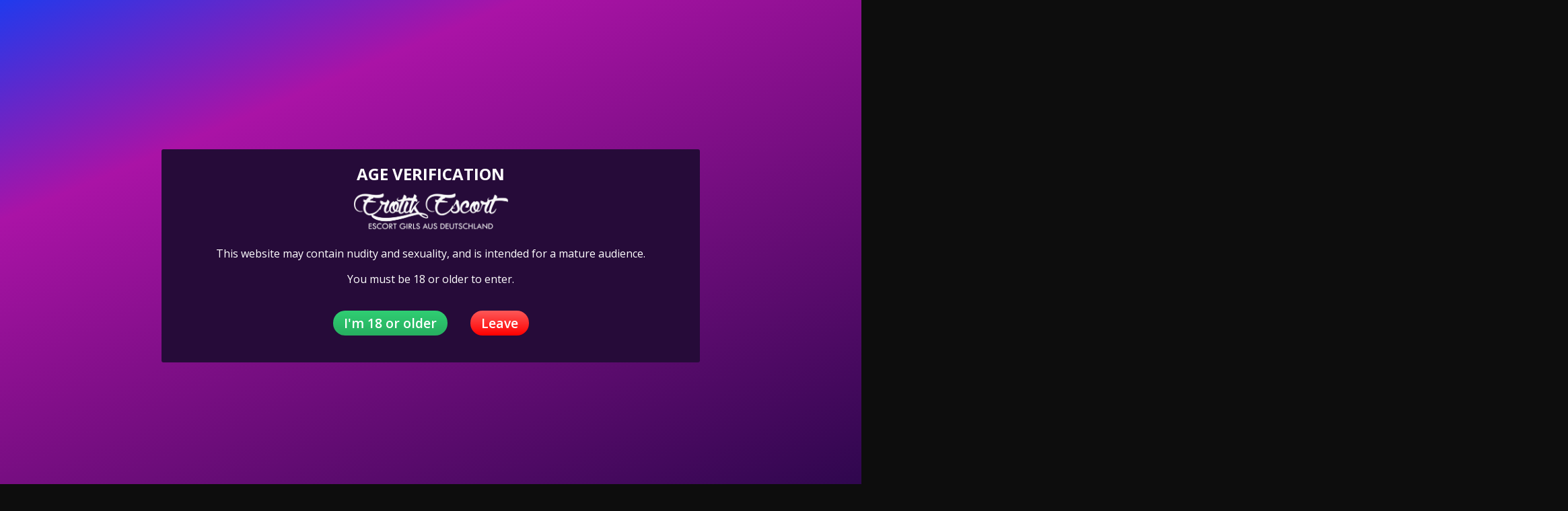

--- FILE ---
content_type: text/html; charset=UTF-8
request_url: https://erotik-escort.com/escort/lucilla/
body_size: 20970
content:
<!DOCTYPE html>
<html lang="en-US">
<head>
	<meta charset="UTF-8">
	<meta name="viewport" content="width=device-width, height=device-height, initial-scale=1.0, maximum-scale=1.0, target-densityDpi=device-dpi, user-scalable=no">
	<title>Lucilla | Erotik Escort</title>
	<link rel="profile" href="https://gmpg.org/xfn/11">
	<meta name='robots' content='index, follow, max-image-preview:large, max-snippet:-1, max-video-preview:-1' />

	<!-- This site is optimized with the Yoast SEO plugin v26.7 - https://yoast.com/wordpress/plugins/seo/ -->
	<meta name="description" content="Escort girl Lucilla. Finden Sie heiße Escort Damen, Call Girls und andere Sexanzeigen aus Deutschland, Österreich und der Schweiz." />
	<link rel="canonical" href="https://erotik-escort.com/escort/lucilla/" />
	<meta property="og:locale" content="en_US" />
	<meta property="og:type" content="article" />
	<meta property="og:title" content="Lucilla | Erotik Escort" />
	<meta property="og:description" content="Escort girl Lucilla. Finden Sie heiße Escort Damen, Call Girls und andere Sexanzeigen aus Deutschland, Österreich und der Schweiz." />
	<meta property="og:url" content="https://erotik-escort.com/escort/lucilla/" />
	<meta property="og:site_name" content="Erotik Escort" />
	<meta property="article:modified_time" content="2025-04-04T17:13:07+00:00" />
	<meta property="og:image" content="https://erotik-escort.com/wp-content/uploads/2024/03/Erotik-Escort-homepage-e1710429647393.jpg" />
	<meta property="og:image:width" content="1350" />
	<meta property="og:image:height" content="616" />
	<meta property="og:image:type" content="image/jpeg" />
	<meta name="twitter:card" content="summary_large_image" />
	<meta name="twitter:label1" content="Est. reading time" />
	<meta name="twitter:data1" content="1 minute" />
	<script type="application/ld+json" class="yoast-schema-graph">{"@context":"https://schema.org","@graph":[{"@type":"WebPage","@id":"https://erotik-escort.com/escort/lucilla/","url":"https://erotik-escort.com/escort/lucilla/","name":"Lucilla | Erotik Escort","isPartOf":{"@id":"https://erotik-escort.com/#website"},"datePublished":"2022-12-28T14:02:24+00:00","dateModified":"2025-04-04T17:13:07+00:00","description":"Escort girl Lucilla. Finden Sie heiße Escort Damen, Call Girls und andere Sexanzeigen aus Deutschland, Österreich und der Schweiz.","breadcrumb":{"@id":"https://erotik-escort.com/escort/lucilla/#breadcrumb"},"inLanguage":"en-US","potentialAction":[{"@type":"ReadAction","target":["https://erotik-escort.com/escort/lucilla/"]}]},{"@type":"BreadcrumbList","@id":"https://erotik-escort.com/escort/lucilla/#breadcrumb","itemListElement":[{"@type":"ListItem","position":1,"name":"Home","item":"https://erotik-escort.com/"},{"@type":"ListItem","position":2,"name":"Escort","item":"https://erotik-escort.com/escort/"},{"@type":"ListItem","position":3,"name":"Lucilla"}]},{"@type":"WebSite","@id":"https://erotik-escort.com/#website","url":"https://erotik-escort.com/","name":"Erotik Escort","description":"ESCORT GIRLS AUS DEUTSCHLAND,\u0003ÖSTERREICH UND SCHWEIZ","publisher":{"@id":"https://erotik-escort.com/#organization"},"alternateName":"Erotik Escort Directory","potentialAction":[{"@type":"SearchAction","target":{"@type":"EntryPoint","urlTemplate":"https://erotik-escort.com/?s={search_term_string}"},"query-input":{"@type":"PropertyValueSpecification","valueRequired":true,"valueName":"search_term_string"}}],"inLanguage":"en-US"},{"@type":"Organization","@id":"https://erotik-escort.com/#organization","name":"Erotik Escort","alternateName":"Erotik Escort Directory","url":"https://erotik-escort.com/","logo":{"@type":"ImageObject","inLanguage":"en-US","@id":"https://erotik-escort.com/#/schema/logo/image/","url":"https://erotik-escort.com/wp-content/uploads/2024/03/ICON-e1710429709814.png","contentUrl":"https://erotik-escort.com/wp-content/uploads/2024/03/ICON-e1710429709814.png","width":696,"height":696,"caption":"Erotik Escort"},"image":{"@id":"https://erotik-escort.com/#/schema/logo/image/"}}]}</script>
	<!-- / Yoast SEO plugin. -->


<link rel='dns-prefetch' href='//www.googletagmanager.com' />
<link rel='dns-prefetch' href='//fonts.googleapis.com' />
<link rel="alternate" title="oEmbed (JSON)" type="application/json+oembed" href="https://erotik-escort.com/wp-json/oembed/1.0/embed?url=https%3A%2F%2Ferotik-escort.com%2Fescort%2Flucilla%2F" />
<link rel="alternate" title="oEmbed (XML)" type="text/xml+oembed" href="https://erotik-escort.com/wp-json/oembed/1.0/embed?url=https%3A%2F%2Ferotik-escort.com%2Fescort%2Flucilla%2F&#038;format=xml" />
<style id='wp-img-auto-sizes-contain-inline-css' type='text/css'>
img:is([sizes=auto i],[sizes^="auto," i]){contain-intrinsic-size:3000px 1500px}
/*# sourceURL=wp-img-auto-sizes-contain-inline-css */
</style>

<style id='classic-theme-styles-inline-css' type='text/css'>
/*! This file is auto-generated */
.wp-block-button__link{color:#fff;background-color:#32373c;border-radius:9999px;box-shadow:none;text-decoration:none;padding:calc(.667em + 2px) calc(1.333em + 2px);font-size:1.125em}.wp-block-file__button{background:#32373c;color:#fff;text-decoration:none}
/*# sourceURL=/wp-includes/css/classic-themes.min.css */
</style>
<style id='efg-inline-style-inline-css' type='text/css'>
/* Container + grid */
.efg-container {
  max-width: 1600px;
  margin: 0 auto;
  padding: 10px;
  box-sizing: border-box;
}
.efg-grid {
  display: grid;
  grid-template-columns: repeat(auto-fill, minmax(220px, 1fr));
  gap: 20px;
}

/* Cards */
.efg-card {
  background: #fff;
  border-radius: 12px;
  overflow: hidden;
  box-shadow: 0 4px 10px rgba(0,0,0,0.15);
  transition: transform 0.3s ease, box-shadow 0.3s ease;
  text-align: center;
  position: relative;
}
.efg-card:hover {
  transform: scale(1.04);
  box-shadow: 0 12px 25px rgba(0,0,0,0.3);
}
.efg-card img {
  width: 100%;
  height: auto;
  display: block;
  border-bottom: 1px solid #eee;
}
.efg-card h4 {
  margin: 12px 0 6px;
  font-size: 16px;
  font-weight: 700;
  color: #222;
}

/* City, Country under the title */
.efg-loc {
  margin: 0 0 8px;
  color: #555;
  font-size: 14px;
}
.efg-mini {
  margin: 0 0 12px;
  color: #777;
  font-size: 12px;
}

/* Online badge */
.efg-online{
  position:absolute; top:8px; right:8px; z-index:2;
  background:#16a34a; color:#fff; font-weight:700;
  font-size:.75rem; line-height:1;
  padding:6px 10px; border-radius:999px;
  box-shadow:0 2px 6px rgba(0,0,0,.22);
  display:inline-flex; align-items:center; gap:6px;
}
.efg-online .dot{
  width:8px; height:8px; border-radius:50%;
  background:#22c55e; box-shadow:0 0 0 2px rgba(255,255,255,.6);
}

/* Load more */
.efg-load { text-align: center; margin-top: 30px; }
.efg-load .efg-load-more {
  background: #111;
  color: #fff;
  border: none;
  padding: 12px 24px;
  font-size: 16px;
  border-radius: 8px;
  cursor: pointer;
  transition: background 0.3s ease;
}
.efg-load .efg-load-more:hover { background: #333; }

/* Messages + debug */
.efg-msg{
  padding:.6rem .8rem;background:#fff;border:1px solid #e5e7eb;
  border-radius:10px;color:#111827;margin:8px auto;max-width:640px
}
.efg-debug{
  margin:8px 0;padding:.6rem .8rem;border:1px dashed #94a3b8;
  background:#f8fafc;color:#0f172a;border-radius:10px;font-size:.9rem
}

/* Responsive tweak */
@media (max-width: 768px) {
  .efg-grid {
    grid-template-columns: repeat(auto-fill, minmax(160px, 1fr));
  }
}
/*# sourceURL=efg-inline-style-inline-css */
</style>
<link rel='stylesheet' id='egv-style-css' href='https://erotik-escort.com/wp-content/plugins/escort-grid-view/css/escort-grid.css?ver=1763367110' type='text/css' media='all' />
<style id='egv-style-inline-css' type='text/css'>
.egv-card{position:relative;overflow:hidden}
.egv-card .egv-online{
  position:absolute; top:8px; right:8px; z-index:2;
  background:#16a34a; color:#fff; font-weight:700;
  font-size:.75rem; line-height:1; letter-spacing:.02em;
  padding:6px 10px; border-radius:999px;
  box-shadow:0 2px 6px rgba(0,0,0,.22);
  display:inline-flex; align-items:center; gap:6px;
}
.egv-card .egv-online .dot{
  width:8px; height:8px; border-radius:50%;
  background:#22c55e; box-shadow:0 0 0 2px rgba(255,255,255,.6);
}
/*# sourceURL=egv-style-inline-css */
</style>
<link rel='stylesheet' id='escort-slider-style-css' href='https://erotik-escort.com/wp-content/plugins/escort-new-slider/css/slider.css?ver=1762956426' type='text/css' media='all' />
<style id='escort-slider-style-inline-css' type='text/css'>
/* --- Online badge overlay --- */
.ens-slide a{position:relative;display:block}
.ens-badge-online{
  position:absolute;top:8px;right:8px;z-index:2;
  background:#16a34a;color:#fff;
  font-size:.78rem;font-weight:700;line-height:1;letter-spacing:.02em;
  padding:6px 10px;border-radius:999px;
  display:inline-flex;gap:6px;align-items:center;
  box-shadow:0 2px 6px rgba(0,0,0,.22);
  user-select:none;pointer-events:none; /* keep image/link clickable */
}
.ens-badge-online .dot{
  width:8px;height:8px;border-radius:50%;
  background:#22c55e;box-shadow:0 0 0 2px rgba(255,255,255,.6);
}
/*# sourceURL=escort-slider-style-inline-css */
</style>
<link rel='stylesheet' id='esg-style-css' href='https://erotik-escort.com/wp-content/plugins/escort-service-grid/escort-service-grid.css?ver=1768421705' type='text/css' media='all' />
<style id='esg-style-inline-css' type='text/css'>
.egv-card{position:relative;overflow:hidden}
.egv-card .egv-online{
  position:absolute; top:8px; right:8px; z-index:2;
  background:#16a34a; color:#fff; font-weight:700;
  font-size:.75rem; line-height:1; letter-spacing:.02em;
  padding:6px 10px; border-radius:999px;
  box-shadow:0 2px 6px rgba(0,0,0,.22);
  display:inline-flex; align-items:center; gap:6px;
}
.egv-card .egv-online .dot{
  width:8px; height:8px; border-radius:50%;
  background:#22c55e; box-shadow:0 0 0 2px rgba(255,255,255,.6);
}
/*# sourceURL=esg-style-inline-css */
</style>
<link rel='stylesheet' id='escort-fade-slider-style-css' href='https://erotik-escort.com/wp-content/plugins/escort-sidebar-fade-slider-updated/style.css?ver=1768421705' type='text/css' media='all' />
<style id='esc-swipe-style-inline-css' type='text/css'>
/* Card shell */
.esc-swipe{position:relative;font-family:inherit;max-width:420px;margin:0 auto}
.esc-card{position:relative;background:#fff;border-radius:14px;box-shadow:0 6px 20px rgba(0,0,0,.08);overflow:hidden;transition:transform .25s ease, opacity .25s ease}

/* Swipe animations */
.esc-card.esc-out{transform:translateX(-60%) rotate(-6deg);opacity:0}
.esc-card.esc-in{animation:escIn .28s cubic-bezier(.2,.7,.3,1)}
@keyframes escIn{from{transform:translateX(30%) rotate(3deg);opacity:0} to{transform:none;opacity:1}}

/* Image */
.esc-image{display:block;width:100%;height:auto;object-fit:cover;background:#f5f5f5}
.esc-image-link{position:relative;display:block}

/* Online status badge */
.esc-status{
  position:absolute;top:8px;right:8px;z-index:2;
  background:#16a34a;color:#fff;font-weight:700;
  font-size:.75rem;line-height:1;letter-spacing:.02em;
  padding:6px 10px;border-radius:999px;
  box-shadow:0 2px 6px rgba(0,0,0,.22);
  display:inline-flex;align-items:center;gap:6px;
  user-select:none;pointer-events:none;
}
.esc-status .dot{width:8px;height:8px;border-radius:50%;background:#22c55e;box-shadow:0 0 0 2px rgba(255,255,255,.6)}

/* Text */
.esc-info{padding:10px 12px}
.esc-name{font-weight:700;font-size:1rem;line-height:1.2;margin:0}
.esc-location{opacity:.8;font-size:.9rem;margin-top:2px}

/* Actions */
.esc-actions{display:flex;gap:12px;justify-content:center;align-items:center;padding:10px 12px;border-top:1px solid #eee}
.esc-btn{display:inline-flex;align-items:center;justify-content:center;width:48px;height:48px;border-radius:50%;border:2px solid transparent;background:#fff;cursor:pointer;transition:transform .08s ease, background .15s ease, border-color .15s ease, color .15s ease;text-decoration:none;font-size:22px;line-height:1}
.esc-btn:focus{outline:2px solid #8ab4f8;outline-offset:2px}

/* X button (skip) */
.esc-skip{border-color:#ef3e4a;color:#ef3e4a;background:#fff}
.esc-skip:hover{background:#fff0f1;transform:scale(1.05)}
/* Heart button (like) */
.esc-like{color:#fff;background:#e24477}
.esc-like:hover{transform:scale(1.05)}

.esc-empty{padding:14px;text-align:center;opacity:.7}
/*# sourceURL=esc-swipe-style-inline-css */
</style>
<link rel='stylesheet' id='modern-post-grid-style-css' href='https://erotik-escort.com/wp-content/plugins/modern-post-grid-fixed-uniform/style.css?ver=6.9' type='text/css' media='all' />
<style id='partners-section-style-inline-css' type='text/css'>

      .partners-section {
        padding: 2rem 1rem;
        text-align: center;
        font-family: "Helvetica Neue", sans-serif;
        border-top: 1px solid #eee;
      }

      .partners-container {
        max-width: 1200px;
        margin: 0 auto;
        padding: 0 15px;
        text-align: center;
      }

      .partners-section h4 {
        font-size: 1.6rem;
        margin-bottom: 1.5rem;
        font-weight: 600;
        color: #111;
      }

      .partners-grid {
        display: flex;
        flex-wrap: wrap;
        justify-content: center;
        align-items: center;
        gap: 2rem;
        width: 100%;
      }

      .partner {
        flex: 1 1 180px;
        max-width: 250px;
        display: flex;
        justify-content: center;
        align-items: center;
        transition: transform 0.3s ease;
      }

      .partner a {
        display: block;
        color: #000;
        text-decoration: none;
        font-size: 1.1rem;
        font-weight: 500;
        transition: color 0.3s ease;
        text-align: center;
      }

      .partner a:hover {
        color: #ff6600;
      }

      .partner img {
        max-width: 100%;
        height: auto;
        border-radius: 6px;
        box-shadow: 0 3px 12px rgba(0,0,0,0.1);
        transition: transform 0.3s ease, box-shadow 0.3s ease;
      }

      .partner img:hover {
        transform: scale(1.05);
        box-shadow: 0 6px 20px rgba(0,0,0,0.15);
      }

      @media (max-width: 600px) {
        .partners-grid {
          flex-direction: column;
          gap: 1.5rem;
          width: auto;
        }

        .partner {
          max-width: 100%;
          flex: 1 1 auto;
          padding: 0 1rem;
        }

        .partner img {
          max-width: 280px;
          width: 100%;
          height: auto;
        }
      }
    
/*# sourceURL=partners-section-style-inline-css */
</style>
<link rel='stylesheet' id='open-sans-font-css' href='//fonts.googleapis.com/css?family=Open+Sans%3A400%2C600%2C700&#038;display=swap&#038;ver=6.9' type='text/css' media='all' />
<link rel='stylesheet' id='main-css-file-css' href='https://erotik-escort.com/wp-content/themes/escortwp/style.css?ver=6.9' type='text/css' media='all' />
<link rel='stylesheet' id='icon-font-css' href='https://erotik-escort.com/wp-content/themes/escortwp/css/icon-font/style.css?ver=6.9' type='text/css' media='all' />
<link rel='stylesheet' id='responsive-css' href='https://erotik-escort.com/wp-content/themes/escortwp/css/responsive.css?ver=6.9' type='text/css' media='all' />
<link rel='stylesheet' id='select2-css' href='https://erotik-escort.com/wp-content/themes/escortwp/css/select2.min.css?ver=6.9' type='text/css' media='all' />
<link rel='stylesheet' id='jquery-fancybox-css' href='https://erotik-escort.com/wp-content/themes/escortwp/css/jquery.fancybox.min.css?ver=6.9' type='text/css' media='all' />
<script type="text/javascript" src="https://erotik-escort.com/wp-includes/js/jquery/jquery.min.js?ver=3.7.1" id="jquery-core-js"></script>
<script type="text/javascript" src="https://erotik-escort.com/wp-includes/js/jquery/jquery-migrate.min.js?ver=3.4.1" id="jquery-migrate-js"></script>
<script type="text/javascript" id="jquery-js-after">
/* <![CDATA[ */
(function($){
  $(function(){
    $('.efg-instance').each(function(){
      var $inst = $(this);
      var $grid = $inst.find('.efg-grid');
      var $btn  = $inst.find('.efg-load-more');
      if(!$grid.length || !$btn.length) return;

      var hasMore = String($inst.data('has-more')) === '1';
      if(!hasMore){ $btn.hide(); }

      $btn.on('click', function(e){
        e.preventDefault();
        if(!hasMore) return;

        var originalText = $btn.text();
        $btn.prop('disabled', true).text('Loading...');

        var payload = {
          action: 'efg_load_more',
          token: $inst.data('token') || '',
          per_page: parseInt($inst.data('per-page') || '12',10),
          online_rate: parseFloat($inst.data('online-rate') || '0.6') || 0,
          online_label: $inst.data('online-label') || 'Online',
          _ajax_nonce: '9543a7ba1d'
        };

        $.post('https://erotik-escort.com/wp-admin/admin-ajax.php', payload).done(function(resp){
          // Expecting JSON success
          if(!resp || !resp.success){
            hasMore = false; $btn.hide();
            $grid.append('<p class="efg-msg">No more profiles.</p>');
            return;
          }
          if(resp.data && resp.data.html){
            $grid.append(resp.data.html);
          }
          hasMore = !!(resp.data && resp.data.has_more);
          if(!hasMore){
            $btn.hide();
          }else{
            $btn.prop('disabled', false).text(originalText);
          }
        }).fail(function(){
          // If the call fails, don't loop infinitely
          hasMore = false; $btn.hide();
          $grid.append('<p class="efg-msg">Request failed.</p>');
        });
      });
    });
  });
})(jQuery);
//# sourceURL=jquery-js-after
/* ]]> */
</script>
<script type="text/javascript" src="https://erotik-escort.com/wp-content/themes/escortwp/js/select2.min.js?ver=6.9" id="select2-js"></script>
<script type="text/javascript" src="https://erotik-escort.com/wp-content/themes/escortwp/js/dolceescort.js?ver=6.9" id="dolcejs-js"></script>
<script type="text/javascript" src="https://erotik-escort.com/wp-content/themes/escortwp/js/js.cookie.js?ver=6.9" id="js-cookie-js"></script>
<script type="text/javascript" src="https://erotik-escort.com/wp-content/themes/escortwp/js/jquery.uploadifive.min.js?ver=6.9" id="jquery-uploadifive-js"></script>
<script type="text/javascript" src="https://erotik-escort.com/wp-content/themes/escortwp/js/jquery.mobile.custom.min.js?ver=6.9" id="jquery-mobile-custom-js"></script>
<script type="text/javascript" src="https://erotik-escort.com/wp-content/themes/escortwp/js/checkator.jquery.js?ver=6.9" id="checkator-js"></script>
<script type="text/javascript" src="https://erotik-escort.com/wp-content/themes/escortwp/js/jquery.fancybox.min.js?ver=6.9" id="jquery-fancybox-js"></script>

<!-- Google tag (gtag.js) snippet added by Site Kit -->
<!-- Google Analytics snippet added by Site Kit -->
<script type="text/javascript" src="https://www.googletagmanager.com/gtag/js?id=GT-NF7FPRK" id="google_gtagjs-js" async></script>
<script type="text/javascript" id="google_gtagjs-js-after">
/* <![CDATA[ */
window.dataLayer = window.dataLayer || [];function gtag(){dataLayer.push(arguments);}
gtag("set","linker",{"domains":["erotik-escort.com"]});
gtag("js", new Date());
gtag("set", "developer_id.dZTNiMT", true);
gtag("config", "GT-NF7FPRK");
//# sourceURL=google_gtagjs-js-after
/* ]]> */
</script>
<link rel='shortlink' href='https://erotik-escort.com/?p=807' />
<meta name="generator" content="Site Kit by Google 1.170.0" /><link rel="icon" href="https://erotik-escort.com/wp-content/uploads/2023/04/cropped-ICON-32x32.png" sizes="32x32" />
<link rel="icon" href="https://erotik-escort.com/wp-content/uploads/2023/04/cropped-ICON-192x192.png" sizes="192x192" />
<link rel="apple-touch-icon" href="https://erotik-escort.com/wp-content/uploads/2023/04/cropped-ICON-180x180.png" />
<meta name="msapplication-TileImage" content="https://erotik-escort.com/wp-content/uploads/2023/04/cropped-ICON-270x270.png" />
		<style type="text/css" id="wp-custom-css">
			.egv-status{display:flex;align-items:center;gap:8px;justify-content:center;margin:4px 10px 8px;font-size:13px}
.egv-dot{width:10px;height:10px;border-radius:50%;;display:inline-block;background:#bbb}
.egv-dot--on{background:#1ecb4f}
.egv-dot--off{background:#bbb;opacity:.9}
.egv-status-text{color:#444}


/* SINGLE PROFILE BUTTONS CSS */
/* --- CHAT / MESSAGE BUTTONS (SCOPED) --- */

/* Contact box “Send me a message” pill – ONLY inside .contact */
.contact .sendmessage.pinkbutton {
  background: #fff !important;
  background-image: none !important;
  color: #b5004a !important;
  border: 2px solid #b5004a !important;
  box-shadow: none !important;
  font-weight: 600;
  text-decoration: none;
}
.contact .sendmessage.pinkbutton:hover {
  background: #b5004a !important;
  color: #fff !important;
}

/* Header metrics bar chat button – ONLY inside .profile-header-name-info .chat-box */
.profile-header-name-info .chat-box .chat-button.pinkbutton{
  background:#fff !important;
  background-image:none !important;
  color:#b5004a !important;
  border:2px solid #b5004a !important;
  box-shadow:none !important;
  font-weight:600;
}
.profile-header-name-info .chat-box .chat-button.pinkbutton:hover,
.profile-header-name-info .chat-box .chat-button.pinkbutton:focus{
  background:#b5004a !important;
  color:#fff !important;
}
.profile-header-name-info .chat-box .chat-button .icon-mail{
  margin-right:.35rem;
}

/* Center the Chat pill inside its box (the box itself) */
.profile-header-name-info .chat-box{
  display:inline-flex;
  align-items:center;
  justify-content:center;
  vertical-align:middle;
  padding:0 .6rem;
  /* height: 48px;  // uncomment if your other boxes have fixed height */
}


/* END OF SINGLE PROFILE BUTTONS CSS */

/* START - Text beneath City ads and not above */
.taxonomy-description-box {
  clear: both;
  display: block;
  width: 100%;
  margin-top: 20px; /* optional spacing */
}
/* END - Text beneath City ads and not above */

/* START OF SERVICE HOMEPAGE TEXT BOX*/
.escort-section {
  background-color: #f2f2f2;
  padding: 40px 20px;
  font-family: 'Segoe UI', Tahoma, Geneva, Verdana, sans-serif;
  max-width: 1280px;
  margin: 30px auto;
  color: #222;
  border-radius: 10px;
  box-shadow: 0 4px 12px rgba(0,0,0,0.1);
}

.escort-section p {
  font-size: 1rem;
  margin-bottom: 20px;
  text-align: justify;
  text-justify: inter-word;
}

.escort-section p:first-of-type {
  font-size: 1.1rem;
}

.escort-heading {
  font-size: 1.5rem;
  font-weight: 600;
  margin-bottom: 14px;
  color: #db6a29;
}

  @media (max-width: 768px) {
    #hide-on-phone {
      display: none;
    }
  }

  @media (max-width: 768px) {
    .escort-section {
      display: none;
    }
  }
/* END OF SERVICE HOMEPAGE TEXT BOX*/

/* Images aligned by WP block editor */
img.alignleft,
img.alignright,
img.aligncenter,
.wp-block-image,
.wp-block-image img {
  display: block !important;
  float: none !important;
  margin-left: auto !important;
  margin-right: auto !important;
  max-width: 100%;
  height: auto;
  clear: both;
}

/* Support block editor alignment classes */
.has-text-align-center {
  text-align: center !important;
}
.has-text-align-left {
  text-align: left !important;
}
.has-text-align-right {
  text-align: right !important;
}

/* Ensure paragraphs and headings respect block alignment */
p.has-text-align-center,
h1.has-text-align-center,
h2.has-text-align-center,
h3.has-text-align-center,
h4.has-text-align-center,
h5.has-text-align-center,
h6.has-text-align-center {
  text-align: center !important;
}

p.has-text-align-right,
h1.has-text-align-right,
h2.has-text-align-right,
h3.has-text-align-right,
h4.has-text-align-right,
h5.has-text-align-right,
h6.has-text-align-right {
  text-align: right !important;
}

p.has-text-align-left,
h1.has-text-align-left,
h2.has-text-align-left,
h3.has-text-align-left,
h4.has-text-align-left,
h5.has-text-align-left,
h6.has-text-align-left {
  text-align: left !important;
}

/* ESCORT TAGS ADD CSS FOR PROFILE PAGE */
.escort-tags-wrap{margin:8px 0 0;display:flex;gap:8px;flex-wrap:wrap;align-items:center}
.escort-tag-pill{display:inline-block;padding:4px 10px;border-radius:999px;background:#f0f1f5;color:#222;text-decoration:none;font-size:16px;line-height:1}
.escort-tag-pill:hover{background:#e6e8ef}

/* POST TAGS ADD CSS FOR TAGGED PAGE */
/* ===== Modern Posts Grid (uniform, shorter images) ===== */

/* Grid + card */
.posts-grid{
  display:grid;
  grid-template-columns:repeat(auto-fill,minmax(260px,1fr));
  gap:20px;
}
.post-card{
  background:#fff;
  border-radius:12px;
  overflow:hidden;
  box-shadow:0 4px 10px rgba(0,0,0,.08);
  transition:transform .25s ease, box-shadow .25s ease;
}
.post-card:hover{
  transform:translateY(-2px);
  box-shadow:0 8px 24px rgba(0,0,0,.12);
}

/* Title */
.post-card .post-title{
  font-size:16px;
  font-weight:700;
  margin:12px;
  line-height:1.3;
  text-align:center;
}

/* Image wrapper (anchor) */
.post-card .thumb{
  display:block;            /* important: anchor must be block */
  position:relative;
  overflow:hidden;
  background:#f0f0f0;
  width:100%;
  aspect-ratio: 16 / 10;    /* shorter than 4:3; uniform frame */
}

/* Image crop */
.posts-grid .post-card .thumb img{
  position:absolute; inset:0;
  width:100% !important;    /* override older width/height:auto rules */
  height:100% !important;
  object-fit:cover;         /* crop to frame */
  object-position:50% 50%;  /* center crop (adjust if needed) */
  display:block;
  transition:transform .35s ease;
}
.post-card:hover .thumb img{ transform:scale(1.06); }

/* Fallback if aspect-ratio unsupported */
@supports not (aspect-ratio: 1 / 1){
  .post-card .thumb{ height:0; padding-top:62.5%; } /* 10/16 = 62.5% */
  .posts-grid .post-card .thumb img{
    position:absolute; top:0; left:0; width:100%; height:100%;
  }
}

		</style>
		<style id='global-styles-inline-css' type='text/css'>
:root{--wp--preset--aspect-ratio--square: 1;--wp--preset--aspect-ratio--4-3: 4/3;--wp--preset--aspect-ratio--3-4: 3/4;--wp--preset--aspect-ratio--3-2: 3/2;--wp--preset--aspect-ratio--2-3: 2/3;--wp--preset--aspect-ratio--16-9: 16/9;--wp--preset--aspect-ratio--9-16: 9/16;--wp--preset--color--black: #000000;--wp--preset--color--cyan-bluish-gray: #abb8c3;--wp--preset--color--white: #ffffff;--wp--preset--color--pale-pink: #f78da7;--wp--preset--color--vivid-red: #cf2e2e;--wp--preset--color--luminous-vivid-orange: #ff6900;--wp--preset--color--luminous-vivid-amber: #fcb900;--wp--preset--color--light-green-cyan: #7bdcb5;--wp--preset--color--vivid-green-cyan: #00d084;--wp--preset--color--pale-cyan-blue: #8ed1fc;--wp--preset--color--vivid-cyan-blue: #0693e3;--wp--preset--color--vivid-purple: #9b51e0;--wp--preset--gradient--vivid-cyan-blue-to-vivid-purple: linear-gradient(135deg,rgb(6,147,227) 0%,rgb(155,81,224) 100%);--wp--preset--gradient--light-green-cyan-to-vivid-green-cyan: linear-gradient(135deg,rgb(122,220,180) 0%,rgb(0,208,130) 100%);--wp--preset--gradient--luminous-vivid-amber-to-luminous-vivid-orange: linear-gradient(135deg,rgb(252,185,0) 0%,rgb(255,105,0) 100%);--wp--preset--gradient--luminous-vivid-orange-to-vivid-red: linear-gradient(135deg,rgb(255,105,0) 0%,rgb(207,46,46) 100%);--wp--preset--gradient--very-light-gray-to-cyan-bluish-gray: linear-gradient(135deg,rgb(238,238,238) 0%,rgb(169,184,195) 100%);--wp--preset--gradient--cool-to-warm-spectrum: linear-gradient(135deg,rgb(74,234,220) 0%,rgb(151,120,209) 20%,rgb(207,42,186) 40%,rgb(238,44,130) 60%,rgb(251,105,98) 80%,rgb(254,248,76) 100%);--wp--preset--gradient--blush-light-purple: linear-gradient(135deg,rgb(255,206,236) 0%,rgb(152,150,240) 100%);--wp--preset--gradient--blush-bordeaux: linear-gradient(135deg,rgb(254,205,165) 0%,rgb(254,45,45) 50%,rgb(107,0,62) 100%);--wp--preset--gradient--luminous-dusk: linear-gradient(135deg,rgb(255,203,112) 0%,rgb(199,81,192) 50%,rgb(65,88,208) 100%);--wp--preset--gradient--pale-ocean: linear-gradient(135deg,rgb(255,245,203) 0%,rgb(182,227,212) 50%,rgb(51,167,181) 100%);--wp--preset--gradient--electric-grass: linear-gradient(135deg,rgb(202,248,128) 0%,rgb(113,206,126) 100%);--wp--preset--gradient--midnight: linear-gradient(135deg,rgb(2,3,129) 0%,rgb(40,116,252) 100%);--wp--preset--font-size--small: 13px;--wp--preset--font-size--medium: 20px;--wp--preset--font-size--large: 36px;--wp--preset--font-size--x-large: 42px;--wp--preset--spacing--20: 0.44rem;--wp--preset--spacing--30: 0.67rem;--wp--preset--spacing--40: 1rem;--wp--preset--spacing--50: 1.5rem;--wp--preset--spacing--60: 2.25rem;--wp--preset--spacing--70: 3.38rem;--wp--preset--spacing--80: 5.06rem;--wp--preset--shadow--natural: 6px 6px 9px rgba(0, 0, 0, 0.2);--wp--preset--shadow--deep: 12px 12px 50px rgba(0, 0, 0, 0.4);--wp--preset--shadow--sharp: 6px 6px 0px rgba(0, 0, 0, 0.2);--wp--preset--shadow--outlined: 6px 6px 0px -3px rgb(255, 255, 255), 6px 6px rgb(0, 0, 0);--wp--preset--shadow--crisp: 6px 6px 0px rgb(0, 0, 0);}:where(.is-layout-flex){gap: 0.5em;}:where(.is-layout-grid){gap: 0.5em;}body .is-layout-flex{display: flex;}.is-layout-flex{flex-wrap: wrap;align-items: center;}.is-layout-flex > :is(*, div){margin: 0;}body .is-layout-grid{display: grid;}.is-layout-grid > :is(*, div){margin: 0;}:where(.wp-block-columns.is-layout-flex){gap: 2em;}:where(.wp-block-columns.is-layout-grid){gap: 2em;}:where(.wp-block-post-template.is-layout-flex){gap: 1.25em;}:where(.wp-block-post-template.is-layout-grid){gap: 1.25em;}.has-black-color{color: var(--wp--preset--color--black) !important;}.has-cyan-bluish-gray-color{color: var(--wp--preset--color--cyan-bluish-gray) !important;}.has-white-color{color: var(--wp--preset--color--white) !important;}.has-pale-pink-color{color: var(--wp--preset--color--pale-pink) !important;}.has-vivid-red-color{color: var(--wp--preset--color--vivid-red) !important;}.has-luminous-vivid-orange-color{color: var(--wp--preset--color--luminous-vivid-orange) !important;}.has-luminous-vivid-amber-color{color: var(--wp--preset--color--luminous-vivid-amber) !important;}.has-light-green-cyan-color{color: var(--wp--preset--color--light-green-cyan) !important;}.has-vivid-green-cyan-color{color: var(--wp--preset--color--vivid-green-cyan) !important;}.has-pale-cyan-blue-color{color: var(--wp--preset--color--pale-cyan-blue) !important;}.has-vivid-cyan-blue-color{color: var(--wp--preset--color--vivid-cyan-blue) !important;}.has-vivid-purple-color{color: var(--wp--preset--color--vivid-purple) !important;}.has-black-background-color{background-color: var(--wp--preset--color--black) !important;}.has-cyan-bluish-gray-background-color{background-color: var(--wp--preset--color--cyan-bluish-gray) !important;}.has-white-background-color{background-color: var(--wp--preset--color--white) !important;}.has-pale-pink-background-color{background-color: var(--wp--preset--color--pale-pink) !important;}.has-vivid-red-background-color{background-color: var(--wp--preset--color--vivid-red) !important;}.has-luminous-vivid-orange-background-color{background-color: var(--wp--preset--color--luminous-vivid-orange) !important;}.has-luminous-vivid-amber-background-color{background-color: var(--wp--preset--color--luminous-vivid-amber) !important;}.has-light-green-cyan-background-color{background-color: var(--wp--preset--color--light-green-cyan) !important;}.has-vivid-green-cyan-background-color{background-color: var(--wp--preset--color--vivid-green-cyan) !important;}.has-pale-cyan-blue-background-color{background-color: var(--wp--preset--color--pale-cyan-blue) !important;}.has-vivid-cyan-blue-background-color{background-color: var(--wp--preset--color--vivid-cyan-blue) !important;}.has-vivid-purple-background-color{background-color: var(--wp--preset--color--vivid-purple) !important;}.has-black-border-color{border-color: var(--wp--preset--color--black) !important;}.has-cyan-bluish-gray-border-color{border-color: var(--wp--preset--color--cyan-bluish-gray) !important;}.has-white-border-color{border-color: var(--wp--preset--color--white) !important;}.has-pale-pink-border-color{border-color: var(--wp--preset--color--pale-pink) !important;}.has-vivid-red-border-color{border-color: var(--wp--preset--color--vivid-red) !important;}.has-luminous-vivid-orange-border-color{border-color: var(--wp--preset--color--luminous-vivid-orange) !important;}.has-luminous-vivid-amber-border-color{border-color: var(--wp--preset--color--luminous-vivid-amber) !important;}.has-light-green-cyan-border-color{border-color: var(--wp--preset--color--light-green-cyan) !important;}.has-vivid-green-cyan-border-color{border-color: var(--wp--preset--color--vivid-green-cyan) !important;}.has-pale-cyan-blue-border-color{border-color: var(--wp--preset--color--pale-cyan-blue) !important;}.has-vivid-cyan-blue-border-color{border-color: var(--wp--preset--color--vivid-cyan-blue) !important;}.has-vivid-purple-border-color{border-color: var(--wp--preset--color--vivid-purple) !important;}.has-vivid-cyan-blue-to-vivid-purple-gradient-background{background: var(--wp--preset--gradient--vivid-cyan-blue-to-vivid-purple) !important;}.has-light-green-cyan-to-vivid-green-cyan-gradient-background{background: var(--wp--preset--gradient--light-green-cyan-to-vivid-green-cyan) !important;}.has-luminous-vivid-amber-to-luminous-vivid-orange-gradient-background{background: var(--wp--preset--gradient--luminous-vivid-amber-to-luminous-vivid-orange) !important;}.has-luminous-vivid-orange-to-vivid-red-gradient-background{background: var(--wp--preset--gradient--luminous-vivid-orange-to-vivid-red) !important;}.has-very-light-gray-to-cyan-bluish-gray-gradient-background{background: var(--wp--preset--gradient--very-light-gray-to-cyan-bluish-gray) !important;}.has-cool-to-warm-spectrum-gradient-background{background: var(--wp--preset--gradient--cool-to-warm-spectrum) !important;}.has-blush-light-purple-gradient-background{background: var(--wp--preset--gradient--blush-light-purple) !important;}.has-blush-bordeaux-gradient-background{background: var(--wp--preset--gradient--blush-bordeaux) !important;}.has-luminous-dusk-gradient-background{background: var(--wp--preset--gradient--luminous-dusk) !important;}.has-pale-ocean-gradient-background{background: var(--wp--preset--gradient--pale-ocean) !important;}.has-electric-grass-gradient-background{background: var(--wp--preset--gradient--electric-grass) !important;}.has-midnight-gradient-background{background: var(--wp--preset--gradient--midnight) !important;}.has-small-font-size{font-size: var(--wp--preset--font-size--small) !important;}.has-medium-font-size{font-size: var(--wp--preset--font-size--medium) !important;}.has-large-font-size{font-size: var(--wp--preset--font-size--large) !important;}.has-x-large-font-size{font-size: var(--wp--preset--font-size--x-large) !important;}
/*# sourceURL=global-styles-inline-css */
</style>
</head>
<body class="wp-singular escort-template-default single single-escort postid-807 wp-theme-escortwp single-profile-page">
<header>
	<div class="header-top-bar">
		<div class="logo l">
	        	    	<h1 class="l"><a href="https://erotik-escort.com/" title="Erotik Escort"><img class="l" src="https://erotik-escort.com/wp-content/uploads/1664923792652.png" alt="Erotik Escort" /></a></h1>
	    </div> <!-- logo -->

		<nav class="header-nav l">
			<ul class="header-menu vcenter l"><li id="menu-item-3574" class="menu-item menu-item-type-post_type menu-item-object-page menu-item-home menu-item-3574"><a href="https://erotik-escort.com/">Startseite</a></li>
<li id="menu-item-3575" class="menu-item menu-item-type-post_type menu-item-object-page menu-item-has-children menu-item-3575"><a href="https://erotik-escort.com/all-escorts/">Escorts</a>
<ul class="sub-menu">
	<li id="menu-item-3577" class="menu-item menu-item-type-post_type menu-item-object-page menu-item-3577"><a href="https://erotik-escort.com/female-escorts/">Escort Damen</a></li>
	<li id="menu-item-3578" class="menu-item menu-item-type-post_type menu-item-object-page menu-item-3578"><a href="https://erotik-escort.com/male-escorts/">Escort Männer</a></li>
	<li id="menu-item-3579" class="menu-item menu-item-type-post_type menu-item-object-page menu-item-3579"><a href="https://erotik-escort.com/couple-escorts/">Escorts für Paare</a></li>
	<li id="menu-item-3580" class="menu-item menu-item-type-post_type menu-item-object-page menu-item-3580"><a href="https://erotik-escort.com/gay-escorts/">Gay Escorts</a></li>
	<li id="menu-item-3581" class="menu-item menu-item-type-post_type menu-item-object-page menu-item-3581"><a href="https://erotik-escort.com/transsexual-escorts/">Transsexual Escorts</a></li>
</ul>
</li>
<li id="menu-item-3573" class="menu-item menu-item-type-post_type menu-item-object-page menu-item-3573"><a href="https://erotik-escort.com/dienste/">Dienste</a></li>
<li id="menu-item-3752" class="menu-item menu-item-type-post_type menu-item-object-page menu-item-3752"><a href="https://erotik-escort.com/blog/">Blog</a></li>
<li id="menu-item-3583" class="menu-item menu-item-type-post_type menu-item-object-page menu-item-3583"><a href="https://erotik-escort.com/contact-us/">Kontaktieren Sie uns</a></li>
</ul>		</nav> <!-- header-nav -->
		<div class="hamburger-menu rad25"><span class="icon icon-menu"></span><span class="label">Menu</span></div>

    	<div class="subnav-menu-wrapper r">
	    	<ul class="subnav-menu vcenter r">
									<li class="subnav-menu-btn register-btn"><a href="https://erotik-escort.com/registration/"><span class="icon icon-user"></span>Register</a></li>
					<li class="subnav-menu-btn login-btn"><a href="https://erotik-escort.com/wp-login.php?redirect_to=https%3A%2F%2Ferotik-escort.com%3A443%2Fescort%2Flucilla%2F"><span class="icon icon-key-outline"></span>Login</a></li>
																		<li class="subnav-menu-icon"><a href="https://erotik-escort.com/search-for-escorts/" title="Search"><span class="icon icon-search"></span></a></li>
					<li class="subnav-menu-icon"><a href="https://erotik-escort.com/contact-us/" title="Contact Us"><span class="icon icon-mail"></span></a></li>
	        </ul>
        </div> <!-- subnav-menu-wrapper -->
    	<div class="clear"></div>
	</div> <!-- header-top-bar -->

    
	</header> <!-- header -->

<div class="all all-body">
<div class="contentwrapper">
	<div class="body">
		<div class="bodybox profile-page">
						
			<script type="text/javascript">
			jQuery(document).ready(function($) {
				//add or remove from favorites
				$('.favbutton').on('click', function(){
					var escortid = $(this).attr('id');
					$('.favbutton').toggle();
					$.ajax({
						type: "GET",
						url: "https://erotik-escort.com/wp-content/themes/escortwp/ajax/add-remove-favorites.php",
						data: "id=" + escortid
					});
				});

				$('.addreview-button').on('click', function(){
					$('.addreviewform').slideDown("slow");
					$('.addreview').slideUp("slow");
					$('html,body').animate({ scrollTop: $('.addreviewform').offset().top }, { duration: 'slow', easing: 'swing'});
				});
			    if(window.location.hash == "#addreview") {
					// $('.addreviewform, .addreview').slideToggle("slow");
					$('html,body').animate({ scrollTop: $('#addreviewsection').offset().top }, { duration: 'slow', easing: 'swing'});
				}
				$('.addreviewform .closebtn').on('click', function(){
					$('.addreviewform, .addreview').slideToggle("slow");
				});

				count_review_text('#reviewtext');
				$("#reviewtext").keyup(function() {
					count_review_text($(this));
				});
				function count_review_text(t) {
					if (!$(t).length) {
						return false;
					}
					var charlimit = 1000;
					var box = $(t).val();
					var main = box.length * 100;
					var value = (main / charlimit);
					var count = charlimit - box.length;
					var boxremove = box.substring(0, charlimit);
					var ourtextarea = $(t);

					$('.charcount').show('slow');
					if(box.length <= charlimit) {
						$('#count').html(count);
						$("#reviewtext")
						$('#bar').animate( {
							"width": value+'%',
						}, 1);
					} else {
						$('#reviewtext').val(boxremove);
			            ourtextarea.scrollTop(
			                ourtextarea[0].scrollHeight - ourtextarea.height()
			            );
					}
					return false;
				}

				$('.sendemail').on('click', function(){
					$('.escortcontact').slideToggle("slow");
					$(this).slideToggle("slow");
				});
			    if(window.location.hash == "#contactform") {
					$('html,body').animate({ scrollTop: $('.escortcontact').offset().top }, { duration: 'slow', easing: 'swing'});
				}
				$('.escortcontact .closebtn').on('click', function(){
					$('.escortcontact').slideToggle("slow");
					$('.sendemail').slideToggle("slow");
				});


							});
			</script>
					    <div class="girlsingle" itemscope itemtype ="http://schema.org/Person">
		    <div class="profile-header">
		    	<div class="profile-header-name text-center l">
			    	<h3 class="profile-title" title="Lucilla" itemprop="name">Lucilla</h3>
			        <div class="girlsinglelabels">
											</div> <!-- girlsinglelabels -->
			    					</div> <!-- profile-header-name -->
				<div class="profile-header-name-info rad5 r">
				    
				    
				    
    <div class="section-box chat-box">
        <a class="chat-button rad25 pinkbutton"
           href="https://escrt.me/xlucilla33"
           target="_blank"
           rel="noopener nofollow sponsored noreferrer"
           aria-label="Open chat (external link)"
           onclick="window.open(this.href,'_blank','noopener'); return false;">
            <span class="icon-mail"></span> Chat        </a>
    </div>


				    
				    
				    
					<div class="section-box"><span class="valuecolumn">166</span><b>cm</b></div>					<div class="section-box"><span class="valuecolumn">37</span><b>years</b></div>
				</div>
								<div class="clear10"></div>
			</div> <!-- profile-header -->

						
						<div class="clear10"></div>
            <div class="thumbs" itemscope itemtype="http://schema.org/ImageGallery">
				<div class="profile-img-thumb-wrapper"><div class="profile-img-thumb" id="808" itemprop="image" itemscope itemtype="http://schema.org/ImageObject"><a href="https://erotik-escort.com/wp-content/uploads/1672236144902/16722361855577.jpg" data-fancybox="profile-photo" itemprop="contentURL"><img data-original-url="https://erotik-escort.com/wp-content/uploads/1672236144902/16722361855577-280x415.jpg" class="mobile-ready-img rad3" alt="Lucilla" data-responsive-img-url="https://erotik-escort.com/wp-content/uploads/1672236144902/16722361855577-400x491.jpg" itemprop="thumbnailUrl" /></a></div></div>
<div class="profile-img-thumb-wrapper"><div class="profile-img-thumb" id="809" itemprop="image" itemscope itemtype="http://schema.org/ImageObject"><a href="https://erotik-escort.com/wp-content/uploads/1672236144902/16722361904030.jpg" data-fancybox="profile-photo" itemprop="contentURL"><img data-original-url="https://erotik-escort.com/wp-content/uploads/1672236144902/16722361904030-280x415.jpg" class="mobile-ready-img rad3" alt="Lucilla" data-responsive-img-url="https://erotik-escort.com/wp-content/uploads/1672236144902/16722361904030-400x464.jpg" itemprop="thumbnailUrl" /></a></div></div>
<div class="profile-img-thumb-wrapper"><div class="profile-img-thumb" id="810" itemprop="image" itemscope itemtype="http://schema.org/ImageObject"><a href="https://erotik-escort.com/wp-content/uploads/1672236144902/16722361913223.jpg" data-fancybox="profile-photo" itemprop="contentURL"><img data-original-url="https://erotik-escort.com/wp-content/uploads/1672236144902/16722361913223-280x415.jpg" class="mobile-ready-img rad3" alt="Lucilla" data-responsive-img-url="https://erotik-escort.com/wp-content/uploads/1672236144902/16722361913223-400x395.jpg" itemprop="thumbnailUrl" /></a></div></div>
			</div> <!-- THUMBS -->







			<div class="clear20"></div>
			
						<div class="clear"></div>
            <div class="aboutme">
				<h4>About me:</h4>
				<b>37 year old <span itemprop="gender">Female</span> from <a href="https://erotik-escort.com/escorts-aus/deutschland/hamburg/" title="Hamburg">Hamburg</a>, <a href="https://erotik-escort.com/escorts-aus/deutschland/" title="Deutschland">Deutschland</a></b>
				                <div class="clear5"></div>
				Lass dich zuerst von mir verwöhnen mit einer kurzen Massage zur Entspannung<br />
bevor wir mit unsere prickelnden vorspiele beginnen!<br />
Ich liebe es dir zu blasen und dein Saft zu schmecken und wenn du auf enge<br />
Muschi stehst bin ich genau die richtige für dich!<br />
Schreibe mir und finde es heraus!                <div class="clear"></div>
			</div> <!-- ABOUT ME -->
            <div class="clear10"></div>

            <div class="girlinfo l">
	            <div class="girlinfo-section">
	            			                <div class="profilestarrating-wrapper">
		                	<div class="starrating"><div class="starrating_stars star0"></div></div>
			                <div class="clear5"></div>
			                <div class="label">Escort rating</div>
			                <div class="clear"></div>
		                	<i>0 reviews</i>
			                <div class="clear"></div>
		                </div>
		                <div class="clear10"></div>
		                <div class="clear10"></div>
	                	                	                <div class="clear"></div>
		        	<div class="section-box"><b>Availability</b><span class="valuecolumn">Incall, Outcall</span></div><div class="section-box"><b>Ethnicity</b><span class="valuecolumn">White</span></div><div class="section-box"><b>Hair color</b><span class="valuecolumn">Dark-blonde</span></div><div class="section-box"><b>Hair length</b><span class="valuecolumn">Long</span></div><div class="section-box"><b>Bust size</b><span class="valuecolumn">Medium(B)</span></div><div class="section-box"><b itemprop="height">Height</b><span class="valuecolumn">166cm</span></div><div class="section-box"><b>Build</b><span class="valuecolumn">Slim</span></div><div class="section-box"><b>Looks</b><span class="valuecolumn">Ultra Sexy</span></div><div class="section-box"><b>Smoker</b><span class="valuecolumn">No</span></div>				</div> <!-- girlinfo-section -->

				<div class="girlinfo-section"><h4>Languages spoken:</h4><div class="clear"></div><div class='section-box'><b>Deutsch:</b><span class="valuecolumn">Fluent</span></div><div class='section-box'><b>Englisch:</b><span class="valuecolumn">Conversational</span></div></div> <!-- girlinfo-section -->
				<div class="girlinfo-section">
	                <h4>Contact info:</h4>
	                <div class="clear"></div>
	                <div class="contact">
						<div itemprop="address" itemscope itemtype="http://schema.org/PostalAddress"><span class="b"><span class="b-label">City:</span></span><span class="valuecolumn"><a href="https://erotik-escort.com/escorts-aus/deutschland/hamburg/" title="Hamburg" itemprop="addressLocality">Hamburg</a></span><div class="clear"></div><span class="b"><span class="b-label">Country:</span></span><span class="valuecolumn"><a href="https://erotik-escort.com/escorts-aus/deutschland/" title="Deutschland" itemprop="country">Deutschland</a></span><div class="clear"></div></div><span class="b"><span class="b-label">Website:</span></span><span class="valuecolumn"><a href="https://escrt.me/xlucilla33" target="_blank" rel="nofollow" itemprop="url">escrt.me/xlucilla33</a></span><div class="clear"></div>	            	            	                            <div class="clear10"></div><a name="contactform"></a>
    <div class="text-center">
        <a class="sendmessage center rad25 pinkbutton"
           href="https://escrt.me/xlucilla33"
           target="_blank"
           rel="noopener nofollow sponsored noreferrer"
           aria-label="Send me a message (external link)"
           onclick="window.open(this.href,'_blank','noopener'); return false;">
            <span class="icon-mail"></span>Send me a message        </a>
    </div>
    <div class="clear"></div>
								<div class="clear"></div>
						<div class="escortcontact rad5 hide">
	<div class="rad25 redbutton closebtn r"><span class="label">Close</span><span class="icon icon-cancel-circled r"></span></div>			<div class="err rad25">You need to <a href="https://erotik-escort.com/registration/">register</a> or <a href="https://erotik-escort.com/wp-login.php?redirect_to=https%3A%2F%2Ferotik-escort.com%2Fescort%2Flucilla%2F">login</a> to be able to send messages</div>
	</div> <!-- contact form -->						</div> <!-- CONTACT -->
				</div> <!-- girlinfo-section -->
        	</div> <!-- girlinfo -->

            <div class="girlinfo r">
            		            	<div class="girlinfo-section">
	            					            	<h4>Services:</h4>
			                <div class="services">
								<div><span class="icon-ok"></span>Oral ohne Kondom</div><div><span class="icon-ok"></span>Oralverkehr</div><div><span class="icon-ok"></span>Sperma im Mund</div><div><span class="icon-ok"></span>Sperma ins Gesicht</div><div><span class="icon-ok"></span>Sperma auf dem Körper</div><div><span class="icon-ok"></span>Schlucken</div><div><span class="icon-ok"></span>Zungenkuss</div><div><span class="icon-ok"></span>Analverkehr</div><div><span class="icon-ok"></span>Sexstellung 69</div><div><span class="icon-ok"></span>Girlfriend Experience (GFE)</div><div><span class="icon-ok"></span>Fußfetisch</div><div><span class="icon-ok"></span>Sexspielzeug</div><div><span class="icon-ok"></span>Extraball</div><div><span class="icon-ok"></span>Langzeit</div>			                </div> <!-- SERVICES -->
		                						
		            	
							                </div> <!-- girlinfo-section -->
                

                  <div class="girlinfo-section">
    <h4>Tags:</h4>
    <div class="escort-tags-wrap">
              <a class="escort-tag-pill" href="https://erotik-escort.com/escort-tag/hamburg-escort/" rel="tag">
          Hamburg Escort        </a>
          </div>
  </div> <!-- girlinfo-section -->

								<div class="clear"></div>
            </div> <!-- GIRL INFO RIGHT -->
			<div class="clear20"></div>

			<div class="visitor-counter">profile viewed <span class="count rad25">343</span> times</div>
							<div class="clear20"></div>
				<h4 class="l" id="addreviewsection">Reviews:</h4>

								<div class="addreview-button rad25 pinkbutton r"><span class="icon-plus-circled"></span>Add review</div>
				<div class="clear"></div>
								<div class="addreviewform registerform hide">
					<div class="err rad25">You need to <a href="https://erotik-escort.com/registration/">register</a> or <a href="https://erotik-escort.com/wp-login.php?redirect_to=https%3A%2F%2Ferotik-escort.com%2Fescort%2Flucilla%2F">login</a> to be able to post a review</div>				</div> <!-- ADD REVIEW FORM-->

				No reviews yet	<script type="text/javascript">
	jQuery(document).ready(function($) {
		$('.report-profile-wrapper .report-profile-button').on('click', function(event) {
			$(this).hide();
			$(this).siblings('.report-profile-reason-wrapper').fadeIn('100', function (){
				$('html, body').animate({ scrollTop: $('.report-profile-reason-wrapper').offset().top }, 150);
			})
		});
		$('.report-profile-reason-wrapper .closebtn').on('click', function(event) {
			$(this).parent().hide();
			$(this).parent().siblings('.report-profile-button').show();
		});

		$('.report-profile-wrapper .submit-button').on('click', function(){
			if($(this).hasClass('working')) {
				return false;
			} else {
				$(this).addClass('working');
			}

			$('.report-profile-wrapper .err').remove();
			var form = $('.report-profile-reason-form');
			var profileid = form.find('.report-form-field-id').val();
			var reason = form.find('.report-form-field-reason').val();
			var recaptcha = "";
						if(!reason) {
				$('.report-profile-wrapper .report-profile-reason-form').prepend('<div class="err rad5">Please write a reason for your report</div>');
				$(this).removeClass('working');
				return false;
			}
			$.ajax({
				type: "POST",
				url: "https://erotik-escort.com/wp-content/themes/escortwp/ajax/send-profile-report.php",
				data: { profileid: profileid, reason: reason, 'g-recaptcha-response': recaptcha },
				cache: false,
				timeout: 20000, // in milliseconds
				success: function(raw_data) {
					var data = JSON.parse(raw_data);
					if(data.status == 'ok') {
						$('.report-profile-wrapper').html('<div class="ok rad5">'+data.msg+'</div>');
					} else {
						$('.report-profile-wrapper .report-profile-reason-form').prepend('<div class="err rad5">'+data.msg+'</div>');
					}
					$(this).removeClass('working');
				},
				error: function(request, status, err) {
					$(this).removeClass('working');
				}
			});
		});
	});
	</script>
	<div class="report-profile-wrapper">
		<div class="report-profile-button rad25 redbutton"><span class="icon icon-report"></span>Report Profile</div>
		<div class="clear"></div>
		<div class="report-profile-reason-wrapper rad5">
			<div class="rad25 redbutton closebtn r"><span class="label">Close</span><span class="icon icon-cancel-circled r"></span></div><div class="clear"></div>
			<div class="report-profile-reason-form form-styling">
		    	<input type="hidden" name="profile_id" class="report-form-field-id" value="807" />
			    <div class="form-label col100">
					<label for="reason">Write a short description for your report:</label>
				</div>
				<div class="form-input col100">
			    	<input type="text" maxlength="300" name="reason" id="reason" class="report-form-field-reason input longinput col100" autocomplete="off" />
				</div> <!-- username -->
			    				<button class="submit-button rad25 greenbutton"><span class="icon icon-report"></span> <span class="label-normal">Send report</span><span class="label-working">Sending</span></button>
			</div><!-- report-profile-reason-form -->
		</div><!-- report-profile-options -->
	</div><!-- report-profile-wrapper -->
	        </div> <!-- GIRL SINGLE -->
	</div> <!-- BODY BOX -->

    <div class="clear"></div>
</div> <!-- BODY -->
</div> <!-- contentwrapper -->

<div class="sidebar-left l">
	<div class="countries">
    	<h4>Escorts country list<span class="dots">:</span><span class="icon icon-down-dir"></span></h4>
        <ul class="country-list">
				<li class="cat-item cat-item-5"><a href="https://erotik-escort.com/escorts-aus/belgien/">Belgien</a>
<ul class='children'>
	<li class="cat-item cat-item-88"><a href="https://erotik-escort.com/escorts-aus/belgien/liege/">Liège</a>
</li>
	<li class="cat-item cat-item-100"><a href="https://erotik-escort.com/escorts-aus/belgien/namur/">Namur</a>
</li>
</ul>
</li>
	<li class="cat-item cat-item-2"><a href="https://erotik-escort.com/escorts-aus/deutschland/">Deutschland</a>
<ul class='children'>
	<li class="cat-item cat-item-81"><a href="https://erotik-escort.com/escorts-aus/deutschland/arensdorf/">Arensdorf</a>
</li>
	<li class="cat-item cat-item-31"><a href="https://erotik-escort.com/escorts-aus/deutschland/berlin/">Berlin</a>
</li>
	<li class="cat-item cat-item-24"><a href="https://erotik-escort.com/escorts-aus/deutschland/bochum/">Bochum</a>
</li>
	<li class="cat-item cat-item-44"><a href="https://erotik-escort.com/escorts-aus/deutschland/bremen/">Bremen</a>
</li>
	<li class="cat-item cat-item-82"><a href="https://erotik-escort.com/escorts-aus/deutschland/cottbus/">Cottbus</a>
</li>
	<li class="cat-item cat-item-80"><a href="https://erotik-escort.com/escorts-aus/deutschland/darmstadt/">Darmstadt</a>
</li>
	<li class="cat-item cat-item-17"><a href="https://erotik-escort.com/escorts-aus/deutschland/dortmund/">Dortmund</a>
</li>
	<li class="cat-item cat-item-13"><a href="https://erotik-escort.com/escorts-aus/deutschland/dusseldorf/">Düsseldorf</a>
</li>
	<li class="cat-item cat-item-667"><a href="https://erotik-escort.com/escorts-aus/deutschland/essen/">Essen</a>
</li>
	<li class="cat-item cat-item-16"><a href="https://erotik-escort.com/escorts-aus/deutschland/frankfurt/">Frankfurt</a>
</li>
	<li class="cat-item cat-item-23"><a href="https://erotik-escort.com/escorts-aus/deutschland/gelsenkirchen/">Gelsenkirchen</a>
</li>
	<li class="cat-item cat-item-84"><a href="https://erotik-escort.com/escorts-aus/deutschland/haan/">Haan</a>
</li>
	<li class="cat-item cat-item-107"><a href="https://erotik-escort.com/escorts-aus/deutschland/hambourg/">Hambourg</a>
</li>
	<li class="cat-item cat-item-15"><a href="https://erotik-escort.com/escorts-aus/deutschland/hamburg/">Hamburg</a>
</li>
	<li class="cat-item cat-item-99"><a href="https://erotik-escort.com/escorts-aus/deutschland/hamburgo/">Hamburgo</a>
</li>
	<li class="cat-item cat-item-83"><a href="https://erotik-escort.com/escorts-aus/deutschland/hassel/">Hassel</a>
</li>
	<li class="cat-item cat-item-35"><a href="https://erotik-escort.com/escorts-aus/deutschland/koln/">Köln</a>
</li>
	<li class="cat-item cat-item-58"><a href="https://erotik-escort.com/escorts-aus/deutschland/krefeld/">Krefeld</a>
</li>
	<li class="cat-item cat-item-651"><a href="https://erotik-escort.com/escorts-aus/deutschland/kummerfeld/">Kummerfeld</a>
</li>
	<li class="cat-item cat-item-613"><a href="https://erotik-escort.com/escorts-aus/deutschland/leipzig/">Leipzig</a>
</li>
	<li class="cat-item cat-item-45"><a href="https://erotik-escort.com/escorts-aus/deutschland/leverkusen/">Leverkusen</a>
</li>
	<li class="cat-item cat-item-79"><a href="https://erotik-escort.com/escorts-aus/deutschland/lubeck/">Lübeck</a>
</li>
	<li class="cat-item cat-item-646"><a href="https://erotik-escort.com/escorts-aus/deutschland/luneburg/">Lüneburg</a>
</li>
	<li class="cat-item cat-item-634"><a href="https://erotik-escort.com/escorts-aus/deutschland/mannheim/">Mannheim</a>
</li>
	<li class="cat-item cat-item-36"><a href="https://erotik-escort.com/escorts-aus/deutschland/munchen/">München</a>
</li>
	<li class="cat-item cat-item-46"><a href="https://erotik-escort.com/escorts-aus/deutschland/munich/">Munich</a>
</li>
	<li class="cat-item cat-item-62"><a href="https://erotik-escort.com/escorts-aus/deutschland/neuss/">Neuss</a>
</li>
	<li class="cat-item cat-item-48"><a href="https://erotik-escort.com/escorts-aus/deutschland/norderstedt/">Norderstedt</a>
</li>
	<li class="cat-item cat-item-14"><a href="https://erotik-escort.com/escorts-aus/deutschland/stuttgart/">Stuttgart</a>
</li>
	<li class="cat-item cat-item-55"><a href="https://erotik-escort.com/escorts-aus/deutschland/unna/">Unna</a>
</li>
	<li class="cat-item cat-item-56"><a href="https://erotik-escort.com/escorts-aus/deutschland/velbert/">Velbert</a>
</li>
	<li class="cat-item cat-item-85"><a href="https://erotik-escort.com/escorts-aus/deutschland/werbig/">Werbig</a>
</li>
	<li class="cat-item cat-item-57"><a href="https://erotik-escort.com/escorts-aus/deutschland/wulfrath/">Wülfrath</a>
</li>
	<li class="cat-item cat-item-59"><a href="https://erotik-escort.com/escorts-aus/deutschland/wuppertal/">Wuppertal</a>
</li>
</ul>
</li>
	<li class="cat-item cat-item-6"><a href="https://erotik-escort.com/escorts-aus/liechtenstein/">Liechtenstein</a>
<ul class='children'>
	<li class="cat-item cat-item-87"><a href="https://erotik-escort.com/escorts-aus/liechtenstein/vadus/">Vadus</a>
</li>
	<li class="cat-item cat-item-40"><a href="https://erotik-escort.com/escorts-aus/liechtenstein/vaduz/">Vaduz</a>
</li>
</ul>
</li>
	<li class="cat-item cat-item-7"><a href="https://erotik-escort.com/escorts-aus/luxemburg/">Luxemburg</a>
<ul class='children'>
	<li class="cat-item cat-item-118"><a href="https://erotik-escort.com/escorts-aus/luxemburg/dudelange/">Dudelange</a>
</li>
	<li class="cat-item cat-item-69"><a href="https://erotik-escort.com/escorts-aus/luxemburg/luxembourg/">Luxembourg</a>
</li>
	<li class="cat-item cat-item-68"><a href="https://erotik-escort.com/escorts-aus/luxemburg/strassen/">Strassen</a>
</li>
</ul>
</li>
	<li class="cat-item cat-item-3"><a href="https://erotik-escort.com/escorts-aus/osterreich/">Österreich</a>
<ul class='children'>
	<li class="cat-item cat-item-52"><a href="https://erotik-escort.com/escorts-aus/osterreich/bad-ischl/">Bad Ischl</a>
</li>
	<li class="cat-item cat-item-53"><a href="https://erotik-escort.com/escorts-aus/osterreich/geretsberg/">Geretsberg</a>
</li>
	<li class="cat-item cat-item-103"><a href="https://erotik-escort.com/escorts-aus/osterreich/graiz/">Graiz</a>
</li>
	<li class="cat-item cat-item-27"><a href="https://erotik-escort.com/escorts-aus/osterreich/graz/">Graz</a>
</li>
	<li class="cat-item cat-item-32"><a href="https://erotik-escort.com/escorts-aus/osterreich/innsbruck/">Innsbruck</a>
</li>
	<li class="cat-item cat-item-22"><a href="https://erotik-escort.com/escorts-aus/osterreich/klagenfurt/">Klagenfurt</a>
</li>
	<li class="cat-item cat-item-30"><a href="https://erotik-escort.com/escorts-aus/osterreich/krems-an-der-donau/">Krems an der Donau</a>
</li>
	<li class="cat-item cat-item-29"><a href="https://erotik-escort.com/escorts-aus/osterreich/leibnitz/">Leibnitz</a>
</li>
	<li class="cat-item cat-item-28"><a href="https://erotik-escort.com/escorts-aus/osterreich/linz/">Linz</a>
</li>
	<li class="cat-item cat-item-9"><a href="https://erotik-escort.com/escorts-aus/osterreich/oberosterreich/">Oberösterreich</a>
</li>
	<li class="cat-item cat-item-104"><a href="https://erotik-escort.com/escorts-aus/osterreich/osterreich-osterreich/">Osterreich</a>
</li>
	<li class="cat-item cat-item-10"><a href="https://erotik-escort.com/escorts-aus/osterreich/salzburg/">Salzburg</a>
</li>
	<li class="cat-item cat-item-49"><a href="https://erotik-escort.com/escorts-aus/osterreich/seiersberg/">Seiersberg</a>
</li>
	<li class="cat-item cat-item-11"><a href="https://erotik-escort.com/escorts-aus/osterreich/tirol/">Tirol</a>
</li>
	<li class="cat-item cat-item-25"><a href="https://erotik-escort.com/escorts-aus/osterreich/vienna/">Vienna</a>
</li>
	<li class="cat-item cat-item-8"><a href="https://erotik-escort.com/escorts-aus/osterreich/wien/">Wien</a>
</li>
</ul>
</li>
	<li class="cat-item cat-item-4"><a href="https://erotik-escort.com/escorts-aus/schweiz/">Schweiz</a>
<ul class='children'>
	<li class="cat-item cat-item-34"><a href="https://erotik-escort.com/escorts-aus/schweiz/aarau/">Aarau</a>
</li>
	<li class="cat-item cat-item-38"><a href="https://erotik-escort.com/escorts-aus/schweiz/basel/">Basel</a>
</li>
	<li class="cat-item cat-item-26"><a href="https://erotik-escort.com/escorts-aus/schweiz/bern/">Bern</a>
</li>
	<li class="cat-item cat-item-231"><a href="https://erotik-escort.com/escorts-aus/schweiz/borsbeek/">Borsbeek</a>
</li>
	<li class="cat-item cat-item-101"><a href="https://erotik-escort.com/escorts-aus/schweiz/geneve/">Genève</a>
</li>
	<li class="cat-item cat-item-65"><a href="https://erotik-escort.com/escorts-aus/schweiz/genf/">Genf</a>
</li>
	<li class="cat-item cat-item-33"><a href="https://erotik-escort.com/escorts-aus/schweiz/lausanne/">Lausanne</a>
</li>
	<li class="cat-item cat-item-75"><a href="https://erotik-escort.com/escorts-aus/schweiz/luzern/">Luzern</a>
</li>
	<li class="cat-item cat-item-61"><a href="https://erotik-escort.com/escorts-aus/schweiz/st-gallen/">St. Gallen</a>
</li>
	<li class="cat-item cat-item-51"><a href="https://erotik-escort.com/escorts-aus/schweiz/uster/">Uster</a>
</li>
	<li class="cat-item cat-item-18"><a href="https://erotik-escort.com/escorts-aus/schweiz/zurich/">Zürich</a>
</li>
</ul>
</li>
        </ul>
		<div class="clear"></div>
	</div> <!-- COUNTRIES -->
	<div class="clear"></div>

	    <div class="widgetbox-wrapper">
    	<div id="block-19" class="widgetbox rad3 widget widget_block"><h3 class="dienste-heading"  style="font-size:20px; color:#260b39; margin-bottom:0px; font-weight:700; text-align:center;">Dienste</h3>

<div class="escort-srv-widget">

  <div class="escort-srv-toggle">Orale Dienste</div>
  <div class="escort-srv-grid">
    <a href="https://erotik-escort.com/dienste/oral-ohne-kondom/"><div class="escort-srv-card"><h3>Oral ohne Kondom</h3></div></a>
    <a href="https://erotik-escort.com/dienste/oralverkehr/"><div class="escort-srv-card"><h3>Oralverkehr</h3></div></a>
    <a href="https://erotik-escort.com/dienste/sperma-im-mund/"><div class="escort-srv-card"><h3>Sperma im Mund</h3></div></a>
    <a href="https://erotik-escort.com/dienste/sperma-ins-gesicht/"><div class="escort-srv-card"><h3>Sperma ins Gesicht</h3></div></a>
    <a href="https://erotik-escort.com/dienste/sperma-auf-dem-korper/"><div class="escort-srv-card"><h3>Sperma auf dem Körper</h3></div></a>
    <a href="https://erotik-escort.com/dienste/schlucken/"><div class="escort-srv-card"><h3>Schlucken</h3></div></a>
    <a href="https://erotik-escort.com/dienste/zungenkuss/"><div class="escort-srv-card"><h3>Zungenkuss</h3></div></a>
  </div>

  <div class="escort-srv-toggle">Anal & Stellungen</div>
  <div class="escort-srv-grid">
    <a href="https://erotik-escort.com/dienste/analverkehr/"><div class="escort-srv-card"><h3>Analverkehr</h3></div></a>
    <a href="https://erotik-escort.com/dienste/rimming/"><div class="escort-srv-card"><h3>Rimming</h3></div></a>
    <a href="https://erotik-escort.com/dienste/sexstellung-69/"><div class="escort-srv-card"><h3>Sexstellung 69</h3></div></a>
    <a href="https://erotik-escort.com/dienste/extraball/"><div class="escort-srv-card"><h3>Extraball</h3></div></a>
    <a href="https://erotik-escort.com/dienste/langzeit/"><div class="escort-srv-card"><h3>Langzeit</h3></div></a>
  </div>

  <div class="escort-srv-toggle">Erotik & Begleitung</div>
  <div class="escort-srv-grid">
    <a href="https://erotik-escort.com/dienste/erotische-massage/"><div class="escort-srv-card"><h3>Erotische Massage</h3></div></a>
    <a href="https://erotik-escort.com/dienste/striptease/"><div class="escort-srv-card"><h3>Striptease</h3></div></a>
    <a href="https://erotik-escort.com/dienste/girlfriend-experience/"><div class="escort-srv-card"><h3>Girlfriend Experience</h3></div></a>
    <a href="https://erotik-escort.com/dienste/dreier/"><div class="escort-srv-card"><h3>Dreier</h3></div></a>
    <a href="https://erotik-escort.com/dienste/fur-paare/"><div class="escort-srv-card"><h3>Für Paare</h3></div></a>
  </div>

  <div class="escort-srv-toggle">Fetisch & Extras</div>
  <div class="escort-srv-grid">
    <a href="https://erotik-escort.com/dienste/natursekt/"><div class="escort-srv-card"><h3>Natursekt</h3></div></a>
    <a href="https://erotik-escort.com/dienste/fussfetisch/"><div class="escort-srv-card"><h3>Fußfetisch</h3></div></a>
    <a href="https://erotik-escort.com/dienste/sexspielzeug/"><div class="escort-srv-card"><h3>Sexspielzeug</h3></div></a>
    <a href="https://erotik-escort.com/dienste/dominanz/"><div class="escort-srv-card"><h3>Dominanz</h3></div></a>
  </div>

</div>

<style>
.escort-srv-widget {
  padding: 10px;
  font-family: Arial, sans-serif;
}

.escort-srv-toggle {
  font-size: 15px;
  font-weight: bold;
  color: #260b39;
  background: #fff;
  border: 1px solid #ddd;
  padding: 10px 14px;
  margin-top: 16px;
  border-radius: 6px;
  cursor: pointer;
  position: relative;
  transition: background 0.3s, box-shadow 0.3s;
}

.escort-srv-toggle::after {
  content: '+';
  position: absolute;
  right: 14px;
  font-size: 20px;
  top: 50%;
  transform: translateY(-50%);
  transition: 0.3s ease;
}

.escort-srv-toggle.open::after {
  content: '-';
}

.escort-srv-toggle:hover {
  background-color: #f3ecf7;
  box-shadow: 0 4px 12px rgba(38, 11, 57, 0.3);
  color: #1f0830;
}

.escort-srv-grid {
  display: grid;
  grid-template-columns: 1fr;
  gap: 12px;
  max-height: 0;
  opacity: 0;
  overflow: hidden;
  transition: max-height 0.4s ease, opacity 0.4s ease;
  margin-top: 8px;
}

.escort-srv-grid.open {
  max-height: 2000px;
  opacity: 1;
}

.escort-srv-card {
  background: #fff;
  border: 1px solid #ddd;
  border-radius: 6px;
  padding: 12px;
  transition: all 0.3s ease;
  box-shadow: 0 1px 4px rgba(0,0,0,0.06);
  text-align: center;
  font-weight: bold;
  color: #222;
}

.escort-srv-card:hover {
  transform: scale(1.03);
  box-shadow: 0 4px 12px rgba(0,0,0,0.15);
  background: #fff;
  color: #260b39;
}

.escort-srv-card h3 {
  font-size: 14px;
  margin: 0;
}

.escort-srv-card a {
  text-decoration: none;
  color: inherit;
}

body.page-id-3559 .dienste-heading,
body.page-id-3559 .escort-srv-widget {
  display: none !important;
}

@media (max-width: 768px) {
  .dienste-heading,
  .escort-srv-widget {
    display: none !important;
  }
}
</style>

<script>
document.addEventListener('DOMContentLoaded', () => {
  document.querySelectorAll('.escort-srv-toggle').forEach(header => {
    header.addEventListener('click', () => {
      header.classList.toggle('open');
      const grid = header.nextElementSibling;
      if (grid && grid.classList.contains('escort-srv-grid')) {
        grid.classList.toggle('open');
      }
    });
  });
});
</script></div><div class="clear10"></div>	</div> <!-- SIDEBAR BOX -->
	
	</div> <!-- SIDEBAR LEFT --><div class="sidebar-right">

	<div class="quicksearch">
		<script type="text/javascript">
			jQuery(document).ready(function($) {
				// get cities from the selected country in the countries dropdown
				var c = ".search-country";
				var parent_div = ".quicksearch";
				var country = $(c).val();
									var city_div = '.search-cities-input';
				
				if(country > 0) { show_search_cities(c); }
				$(parent_div+' '+c).change(function(){ show_search_cities(c); });
				function show_search_cities(e) {
					var country = $(parent_div+' '+e).val();
					$(parent_div+' '+city_div).text('');
					
					if(country < 1) return true;

					loader($(e).parents(parent_div).find(city_div));
					$.ajax({
												type: "GET",
						url: "https://erotik-escort.com/wp-content/themes/escortwp/ajax/get-cities.php",
													data: "id=" + country +"&selected=&hide_empty=1&class=col100&select2=yes",
												success: function(data){
							$(e).parents(parent_div).find(city_div).html(data + '<div class="formseparator"><'+'/div>');
							if($(window).width() > "960") { $('.select2').select2({minimumResultsForSearch: 20, width: 'auto', dropdownAutoWidth : true}); }
						}
					});
				}

							});
		</script>
    	<h4>Quick Search:</h4>
    	<form action="https://erotik-escort.com/search-for-escorts/" method="post" class="form-styling">
    		<input type="hidden" name="action" value="search" />
			<div class="form-input col100"><select  name='country' id='country' class='search-country col100 select2'>
	<option value='-1'>Country</option>
	<option class="level-0" value="5">Belgien</option>
	<option class="level-0" value="2">Deutschland</option>
	<option class="level-0" value="6">Liechtenstein</option>
	<option class="level-0" value="7">Luxemburg</option>
	<option class="level-0" value="3">Österreich</option>
	<option class="level-0" value="4">Schweiz</option>
</select>
</div> <!-- country --> <div class="formseparator"></div>
			
			<div class="search-cities-input form-input col100"></div>

			<div class="form-input col100">
                <select name="gender" class="select2">
					<option value="1">Female</option><option value="2">Male</option><option value="3">Couple</option><option value="4">Gay</option><option value="5">Transsexual</option>                </select>
			</div> <!-- gender --> <div class="formseparator"></div>

			<div class="form-input col100">
            	<label for="prem">
            		<input type="checkbox" name="premium" value="1" id="prem" />
            		Only premium            	</label>
            </div> <!-- premium --> <div class="formseparator"></div>

			<div class="form-input col100">
            	<label for="indep">
            		<input type="checkbox" name="independent" value="1" id="indep" />
            		Only independent            	</label>
            </div> <!-- premium --> <div class="formseparator"></div>

			<div class="form-input col100">
            	<label for="ver">
            		<input type="checkbox" name="verified" value="1" id="ver" />
            		Only verified            	</label>
            </div> <!-- premium --> <div class="formseparator"></div>

            <div class="center col100">
				<input type="submit" name="submit" value="Search" class="submit-button blueishbutton rad3" />
				<div class="clear5"></div>
				<a href="https://erotik-escort.com/search-for-escorts/" class="adv"><span class="icon icon-search"></span>Advanced search</a>
			</div> <!-- center -->
        </form>
        <div class="clear"></div>
    </div> <!-- QUICK SEARCH -->
    <div class="clear"></div>



</div> <!-- SIDEBAR RIGHT --><div class="clear"></div>
	<div class="clear10"></div>

		<div class="footer">
		<div id="nav_menu-2" class="widgetbox rad3 widget widget_nav_menu l"><h4 class="widgettitle">Advertise</h4><div class="menu-advertise-container"><ul id="menu-advertise" class="menu"><li id="menu-item-316" class="menu-item menu-item-type-post_type menu-item-object-page menu-item-316"><a href="https://erotik-escort.com/partners/">Partners</a></li>
<li id="menu-item-272" class="menu-item menu-item-type-post_type menu-item-object-page menu-item-272"><a href="https://erotik-escort.com/banners/">Banners</a></li>
<li id="menu-item-315" class="menu-item menu-item-type-post_type menu-item-object-page menu-item-315"><a href="https://erotik-escort.com/contact-us/">Kontaktieren Sie uns</a></li>
</ul></div></div><div id="nav_menu-3" class="widgetbox rad3 widget widget_nav_menu l"><h4 class="widgettitle">Terms of Use</h4><div class="menu-terms-of-use-container"><ul id="menu-terms-of-use" class="menu"><li id="menu-item-322" class="menu-item menu-item-type-post_type menu-item-object-page menu-item-privacy-policy menu-item-322"><a rel="privacy-policy" href="https://erotik-escort.com/privacy-policy/">Privacy Policy</a></li>
<li id="menu-item-321" class="menu-item menu-item-type-post_type menu-item-object-page menu-item-321"><a href="https://erotik-escort.com/terms-conditions/">Terms &#038; Conditions</a></li>
</ul></div></div><div id="block-4" class="widgetbox rad3 widget widget_block l">    <section class="partners-section">
      <div class="partners-container">
        <h4>Partners</h4>
        <div class="partners-grid">
          <div class="partner">
            <a href="https://www.escortdude.com" target="_blank" title="Escortdude.com">
              <img loading="lazy" decoding="async" src="https://cdn.escortdude.com/static/bn/f6tjm6v40p.gif" alt="Escortdude.com" width="468" height="60">
            </a>
          </div>

          <div class="partner">
            <a href="https://secrethostess.com" target="_blank" title="SecretHostess Escorts Directory">
              <img decoding="async" src="https://secrethostess.com/images/banners/468x60.png" alt="SecretHostess Escorts Directory">
            </a>
          </div>

          <div class="partner">
            <a href="https://cupidescorts.co.uk" target="_blank" title="Cupid UK Escort Directory">
              <img decoding="async" src="https://cupidescorts.co.uk/wp-content/uploads/2021/04/cupid-1.jpg" alt="Cupid UK Escort Directory">
            </a>
          </div>

          <div class="partner">
            <a href="https://escortlandportugal.com/" target="_blank" title="EscortLand Portugal">
              <img loading="lazy" decoding="async" src="https://escortlandportugal.com/wp-content/uploads/2023/06/ELpt-2.png" alt="EscortLand Portugal Site de Acompanhantes" width="468" height="60">
            </a>
          </div>

          <div class="partner">
            <a href="https://sex-oglasnik.com" target="_blank" title="sex-oglasnik.com">
              <img decoding="async" src="https://sex-oglasnik.com/wp-content/uploads/2023/06/SO-2.gif" alt="sex-oglasnik.com">
            </a>
          </div>

          <div class="partner">
            <a href="https://escortlanddenmark.com/" target="_blank" title="EscortLand Denmark">
              <img loading="lazy" decoding="async" src="https://escortlanddenmark.com/wp-content/uploads/2023/05/2.png" alt="EscortLand Denmark" width="468" height="60">
            </a>
          </div>

          <div class="partner">
            <a href="https://escortlandeurope.com/" target="_blank" title="EscortLand Europe">
              <img loading="lazy" decoding="async" src="https://escortlandeurope.com/wp-content/uploads/2023/05/EL3.jpg" alt="EscortLand Europe" width="468" height="60">
            </a>
          </div>

          <div class="partner">
            <a href="https://escortlandnorway.com/" target="_blank" title="EscortLand Norway">
              <img loading="lazy" decoding="async" src="https://escortlandnorway.com/wp-content/uploads/2023/06/ELno-2.jpg" alt="EscortLand Norge" width="468" height="60">
            </a>
          </div>

          <div class="partner">
            <a href="https://escortlandsweden.com/" target="_blank" title="EscortLand Sweden">
              <img loading="lazy" decoding="async" src="https://escortlandsweden.com/wp-content/uploads/2023/06/ELse-2.jpg" alt="EscortLand Sverige" width="468" height="60">
            </a>
          </div>
        </div>
      </div>
    </section>
    </div>        <div class="clear"></div>
	</div> <!-- FOOTER -->
	
    <div class="underfooter">
		<div>
			&copy; 2026 Erotik Escort		</div><div class="clear"></div>
	</div>
</div> <!-- ALL -->
<script type="speculationrules">
{"prefetch":[{"source":"document","where":{"and":[{"href_matches":"/*"},{"not":{"href_matches":["/wp-*.php","/wp-admin/*","/wp-content/uploads/*","/wp-content/*","/wp-content/plugins/*","/wp-content/themes/escortwp/*","/*\\?(.+)"]}},{"not":{"selector_matches":"a[rel~=\"nofollow\"]"}},{"not":{"selector_matches":".no-prefetch, .no-prefetch a"}}]},"eagerness":"conservative"}]}
</script>
<script type="text/javascript" id="egv-script-js-extra">
/* <![CDATA[ */
var EGV_DATA = {"ajax_url":"https://erotik-escort.com/wp-admin/admin-ajax.php","online_rate":"0.7","online_label":"Online"};
//# sourceURL=egv-script-js-extra
/* ]]> */
</script>
<script type="text/javascript" src="https://erotik-escort.com/wp-content/plugins/escort-grid-view/js/escort-grid.js?ver=1753174268" id="egv-script-js"></script>
<script type="text/javascript" id="egv-script-js-after">
/* <![CDATA[ */
(function($){
  function getRate(){
    var r = parseFloat(.attr('data-online-rate'));
    if (isNaN(r)) r = (typeof EGV_DATA !== 'undefined' ? parseFloat(EGV_DATA.online_rate) : 0.7);
    if (isNaN(r)) r = 0.7;
    return Math.max(0, Math.min(1, r));
  }
  function getLabel(){
    var l = .attr('data-online-label');
    if (!l && typeof EGV_DATA !== 'undefined') l = EGV_DATA.online_label || 'Online';
    return l || 'Online';
  }

  $(function(){
    var $btn  = $('#egv-load-more');
    var $grid = $('#egv-grid');
    if(!$btn.length || !$grid.length) return;

    var page = 1;
    var loading = false;

    $btn.off('click.egv').on('click.egv', function(e){
      e.preventDefault();
      e.stopImmediatePropagation();
      if (loading) return;
      loading = true;
      $btn.prop('disabled', true);

      $.post((typeof EGV_DATA!=='undefined' ? EGV_DATA.ajax_url : ''), {
        action: 'egv_load_more',
        page: page,
        online_rate: getRate($grid),
        online_label: getLabel($grid)
      }).done(function(html){
        $grid.append(html);
        page += 1;
      }).always(function(){
        loading = false;
        $btn.prop('disabled', false);
      });
    });

    // Optional: auto-load first page
    // $btn.trigger('click');
  });
})(jQuery);
//# sourceURL=egv-script-js-after
/* ]]> */
</script>
<script type="text/javascript" src="https://erotik-escort.com/wp-content/plugins/escort-new-slider/js/slider.js?ver=1753102176" id="escort-slider-script-js"></script>
<script type="text/javascript" id="esg-script-js-extra">
/* <![CDATA[ */
var ESG_DATA = {"ajax_url":"https://erotik-escort.com/wp-admin/admin-ajax.php","online_rate":"0.6","online_label":"Online"};
//# sourceURL=esg-script-js-extra
/* ]]> */
</script>
<script type="text/javascript" src="https://erotik-escort.com/wp-content/plugins/escort-service-grid/escort-service-grid.js?ver=1768421705" id="esg-script-js"></script>
<script type="text/javascript" id="esg-script-js-after">
/* <![CDATA[ */
(function($){
  function getRate(){
    var r = parseFloat(.attr('data-online-rate'));
    if (isNaN(r)) r = (typeof ESG_DATA !== 'undefined' ? parseFloat(ESG_DATA.online_rate) : 0.6);
    if (isNaN(r)) r = 0.6;
    return Math.max(0, Math.min(1, r));
  }
  function getLabel(){
    var l = .attr('data-online-label');
    if (!l && typeof ESG_DATA !== 'undefined') l = ESG_DATA.online_label || 'Online';
    return l || 'Online';
  }
  function getService(){
    return .attr('data-service') || '';
  }

  $(function(){
    var $btn  = $('#esg-load-more');
    var $grid = $('#esg-grid');
    if(!$btn.length || !$grid.length) return;

    var page = 1, loading = false;

    $btn.off('click.esg').on('click.esg', function(e){
      e.preventDefault(); e.stopImmediatePropagation();
      if(loading) return; loading = true; $btn.prop('disabled', true);

      $.post((typeof ESG_DATA!=='undefined' ? ESG_DATA.ajax_url : ''), {
        action: 'esg_load_service_profiles',
        page: page,
        service: getService($grid),
        online_rate: getRate($grid),
        online_label: getLabel($grid)
      }).done(function(html){
        $grid.append(html);
        page += 1;
      }).always(function(){
        loading = false;
        $btn.prop('disabled', false);
      });
    });

    // Optional: auto-load first page
    // $btn.trigger('click');
  });
})(jQuery);
//# sourceURL=esg-script-js-after
/* ]]> */
</script>
<script type="text/javascript" id="escort-fade-slider-script-js-extra">
/* <![CDATA[ */
var escortFadeSlider = {"interval":"5000"};
//# sourceURL=escort-fade-slider-script-js-extra
/* ]]> */
</script>
<script type="text/javascript" src="https://erotik-escort.com/wp-content/plugins/escort-sidebar-fade-slider-updated/script.js?ver=1768421705" id="escort-fade-slider-script-js"></script>
<script type="text/javascript" id="modern-post-grid-js-js-extra">
/* <![CDATA[ */
var MPG_AJAX = {"ajax_url":"https://erotik-escort.com/wp-admin/admin-ajax.php","post_type":"post"};
//# sourceURL=modern-post-grid-js-js-extra
/* ]]> */
</script>
<script type="text/javascript" src="https://erotik-escort.com/wp-content/plugins/modern-post-grid-fixed-uniform/script.js" id="modern-post-grid-js-js"></script>
<script>
(function(){
  var ESC_SWIPE = {
    ajax: "https://erotik-escort.com/wp-admin/admin-ajax.php",
    nonce: "2054868f1d"
  };

  function getExclude(container){
    var s = container.getAttribute('data-exclude')||'';
    var ids = s ? s.split(',').filter(Boolean) : [];
    if(ids.length === 0){
      var first = container.querySelector('.esc-card');
      if(first){
        var id = first.getAttribute('data-id');
        if(id) ids.push(String(id));
      }
      container.setAttribute('data-exclude', ids.join(','));
    }
    return ids;
  }
  function setExclude(container, ids){ container.setAttribute('data-exclude', (ids||[]).join(',')); }

  // FIX: correct & escaping
  function escapeHtml(s){
    return String(s||'').replace(/[&<>"']/g, function(m){
      return ({'&':'&amp;','<':'&lt;','>':'&gt;','"':'&quot;',"'":'&#39;'}[m]) || m;
    });
  }

  function nextCard(container){
    var exclude  = getExclude(container).join(',');
    var postType = container.getAttribute('data-post-type')||'';
    var ratio    = container.getAttribute('data-ratio')||'4/3';
    var form = new FormData();
    form.append('action','esc_swipe_next');
    form.append('nonce', ESC_SWIPE.nonce);
    form.append('exclude', exclude);
    form.append('post_type', postType);

    fetch(ESC_SWIPE.ajax, { method:'POST', body:form, credentials:'same-origin' })
      .then(function(r){ return r.json(); })
      .then(function(resp){
        if(!resp || !resp.success || !resp.data){
          var msg = (resp && resp.data && resp.data.message) ? resp.data.message : 'No more profiles.';
          container.innerHTML = '<div class="esc-card"><div class="esc-empty">'+escapeHtml(msg)+'</div></div>';
          return;
        }
        var d = resp.data;
        var ids = getExclude(container); ids.push(String(d.id)); setExclude(container, ids);
        var ratio = container.getAttribute('data-ratio')||'4/3';

        container.innerHTML =
          '<div class="esc-card esc-in" data-id="'+d.id+'">'
            + '<a class="esc-image-link" href="'+d.permalink+'" aria-label="'+escapeHtml(d.title)+'">'
              + '<img class="esc-image" style="aspect-ratio:'+ratio+'" src="'+d.image+'" alt="'+escapeHtml(d.title)+'">'
              + '<span class="esc-status" aria-label="Online"><span class="dot"></span>Online</span>'
            + '</a>'
            + '<div class="esc-info">'
              + '<div class="esc-name">'+escapeHtml(d.title)+'</div>'
              + '<div class="esc-location">'+escapeHtml(d.location||'')+'</div>'
            + '</div>'
            + '<div class="esc-actions">'
              + '<button type="button" class="esc-btn esc-skip" aria-label="Skip">&times;</button>'
              + '<a class="esc-btn esc-like" href="'+d.permalink+'" aria-label="Open profile">&#10084;</a>'
            + '</div>'
          + '</div>';

        var card = container.querySelector('.esc-card.esc-in');
        if(card){ card.addEventListener('animationend', function(){ card.classList.remove('esc-in'); }, {once:true}); }
      })
      .catch(function(){
        container.innerHTML = '<div class="esc-card"><div class="esc-empty">Error loading profile.</div></div>';
      });
  }

  function swipeOutAndNext(container){
    var card = container.querySelector('.esc-card');
    if(!card){ nextCard(container); return; }
    card.classList.add('esc-out');
    var done=false;
    function finish(){ if(done) return; done=true; nextCard(container); }
    card.addEventListener('transitionend', finish, {once:true});
    setTimeout(finish, 400);
  }

  // ---- NEW: idempotent initializer + MutationObserver + delegated click ----
  function initSwipe(container){
    if(!container || container.__escInit) return;
    container.__escInit = true;
    // seed exclude (safe if already seeded)
    getExclude(container);
  }

  // Initialize anything present now
  function initAll(){
    document.querySelectorAll('.esc-swipe').forEach(initSwipe);
  }

  // 1) Run at DOM ready and also at window load (covers late CSS/JS)
  document.addEventListener('DOMContentLoaded', initAll);
  window.addEventListener('load', initAll);

  // 2) Delegated click: works for dynamically inserted widgets
  document.addEventListener('click', function(e){
    var btn = e.target && e.target.closest ? e.target.closest('.esc-skip') : null;
    if(!btn) return;
    var container = btn.closest('.esc-swipe');
    if(!container) return;
    e.preventDefault();
    // make sure this container is initialized
    initSwipe(container);
    swipeOutAndNext(container);
  });

  // 3) Observe DOM for widgets added after load (Elementor, infinite scroll, etc.)
  var mo = new MutationObserver(function(muts){
    for (var i=0;i<muts.length;i++){
      var nodes = muts[i].addedNodes;
      for (var j=0;j<nodes.length;j++){
        var n = nodes[j];
        if(n.nodeType !== 1) continue;
        if(n.matches && n.matches('.esc-swipe')) initSwipe(n);
        var nested = n.querySelectorAll ? n.querySelectorAll('.esc-swipe') : [];
        nested.forEach(initSwipe);
      }
    }
  });
  mo.observe(document.documentElement, {childList:true, subtree:true});

  /* ---- keep your mobile-reorder-on-single code (unchanged) ---- */
  (function(){
    var ESC_IS_SINGLE = true;
    function moveSwipeBelowProfile(){
      if(!ESC_IS_SINGLE) return;
      if(!window.matchMedia('(max-width: 767px)').matches) return;
      var widget = document.querySelector('.widget_escort_swipe_card_widget, .esc-swipe');
      if(!widget) return;
      var target = document.querySelector('.girlsingle') 
                || document.querySelector('.bodybox.profile-page')
                || document.querySelector('.contentwrapper .body');
      if(!target || !target.parentNode) return;
      if (widget.previousElementSibling === target) return;
      target.parentNode.insertBefore(widget, target.nextSibling);
    }
    document.addEventListener('DOMContentLoaded', moveSwipeBelowProfile);
    window.addEventListener('resize', function(){
      clearTimeout(window.__esc_mv_t);
      window.__esc_mv_t = setTimeout(moveSwipeBelowProfile, 150);
    });
  })();
})();
</script>

<script type="text/javascript">
	jQuery(document).ready(function($) {
		if(Cookies.get('tos18') == "yes") {
			$(".tosdisclaimer-overlay, .tosdisclaimer-wrapper").hide();
		}
		$('.entertosdisclaimer').on('click', function(){
			$(".tosdisclaimer-overlay, .tosdisclaimer-wrapper").fadeOut('150');
			Cookies.set('tos18', 'yes', { expires: 60 });
		});
		$('.closetosdisclaimer').on('click', function(){
			window.location = "https://www.google.com/";
		});
	});
</script>
<div class="tosdisclaimer-overlay"></div>
<div class="tosdisclaimer-wrapper rad3">
	<div class="tosdisclaimer vcenter rad3">
		<h4>AGE VERIFICATION</h4>
		<div class="disclaimer-logo"><img src="https://erotik-escort.com/wp-content/uploads/1664923792652.png" alt="Erotik Escort" /></div>		<p>This website may contain nudity and sexuality, and is intended for a mature audience.</p>
		<p>You must be 18 or older to enter.</p>

		<div class="clear20"></div>
	    <div class="tosdisclaimerbuttons">
			<div class="rad25 greenbutton entertosdisclaimer">I'm 18 or older</div>
			<div class="rad25 redbutton closetosdisclaimer">Leave</div>
		</div>
		<div class="clear20"></div>
	</div> <!-- TOS ALERT -->
</div> <!-- TOS WRAPPER --><script defer src="https://static.cloudflareinsights.com/beacon.min.js/vcd15cbe7772f49c399c6a5babf22c1241717689176015" integrity="sha512-ZpsOmlRQV6y907TI0dKBHq9Md29nnaEIPlkf84rnaERnq6zvWvPUqr2ft8M1aS28oN72PdrCzSjY4U6VaAw1EQ==" data-cf-beacon='{"version":"2024.11.0","token":"6c9641d4e4394512b4debe8ff45299c9","r":1,"server_timing":{"name":{"cfCacheStatus":true,"cfEdge":true,"cfExtPri":true,"cfL4":true,"cfOrigin":true,"cfSpeedBrain":true},"location_startswith":null}}' crossorigin="anonymous"></script>
</body>
</html>
<!--
Lovers can see to do their amorous rites
By their own beauties; or, if love be blind,
It best agrees with night. Come, civil night,
-->

<!-- Page cached by LiteSpeed Cache 7.7 on 2026-01-14 20:15:05 -->

--- FILE ---
content_type: text/html; charset=UTF-8
request_url: https://erotik-escort.com/wp-admin/admin-ajax.php
body_size: 353
content:
            <div class="egv-card">
                <a href="https://erotik-escort.com/escort/reife-frau-wien-angelika/">
                                            <span class="egv-online"><span class="dot"></span>Online</span>
                                        <img src="https://erotik-escort.com/wp-content/uploads/169632012133/16963201391898-280x415.jpg" alt="Reife Frau Wien &#8211; Angelika">
                    <h4>Reife Frau Wien &#8211; Angelika</h4>
                                            <p class="egv-location">Wien, Österreich</p>
                                    </a>
            </div>
                        <div class="egv-card">
                <a href="https://erotik-escort.com/escort/anja-2/">
                                        <img src="https://erotik-escort.com/wp-content/uploads/166860744880/16686075663237-280x415.jpg" alt="Anja">
                    <h4>Anja</h4>
                                            <p class="egv-location">Berlin, Deutschland</p>
                                    </a>
            </div>
                        <div class="egv-card">
                <a href="https://erotik-escort.com/escort/heike/">
                                        <img src="https://erotik-escort.com/wp-content/uploads/16835570941/16835571329747-280x415.jpg" alt="Heike">
                    <h4>Heike</h4>
                                            <p class="egv-location">Graz, Österreich</p>
                                    </a>
            </div>
                        <div class="egv-card">
                <a href="https://erotik-escort.com/escort/karola-tatowierte-escort-aus-frankfurt/">
                                            <span class="egv-online"><span class="dot"></span>Online</span>
                                        <img src="https://erotik-escort.com/wp-content/uploads/1758876006207/17588760711028-280x415.jpg" alt="Karola &#8211; Tätowierte Escort aus Frankfurt">
                    <h4>Karola &#8211; Tätowierte Escort aus Frankfurt</h4>
                                            <p class="egv-location">Frankfurt, Deutschland</p>
                                    </a>
            </div>
                        <div class="egv-card">
                <a href="https://erotik-escort.com/escort/liebevoll-und-zartlich-rosita/">
                                        <img src="https://erotik-escort.com/wp-content/uploads/1695319795616/16953198434285-280x415.jpg" alt="Liebevoll und zärtlich Rosita">
                    <h4>Liebevoll und zärtlich Rosita</h4>
                                            <p class="egv-location">Wien, Österreich</p>
                                    </a>
            </div>
                        <div class="egv-card">
                <a href="https://erotik-escort.com/escort/denise/">
                                            <span class="egv-online"><span class="dot"></span>Online</span>
                                        <img src="https://erotik-escort.com/wp-content/uploads/169204565873/16920464248877-280x415.jpg" alt="Denise">
                    <h4>Denise</h4>
                                            <p class="egv-location">Linz, Österreich</p>
                                    </a>
            </div>
                        <div class="egv-card">
                <a href="https://erotik-escort.com/escort/reife-escort-dame-berlin-lydia/">
                                            <span class="egv-online"><span class="dot"></span>Online</span>
                                        <img src="https://erotik-escort.com/wp-content/uploads/1727771461716/17277714683512-280x415.jpg" alt="Reife Escort Dame Berlin &#8211; Lydia">
                    <h4>Reife Escort Dame Berlin &#8211; Lydia</h4>
                                            <p class="egv-location">Berlin, Deutschland</p>
                                    </a>
            </div>
                        <div class="egv-card">
                <a href="https://erotik-escort.com/escort/blonde-milf-hamburg-kathleen/">
                                            <span class="egv-online"><span class="dot"></span>Online</span>
                                        <img src="https://erotik-escort.com/wp-content/uploads/1717666061928/17176660692957-280x415.jpg" alt="Blonde MILF Hamburg &#8211; Kathleen">
                    <h4>Blonde MILF Hamburg &#8211; Kathleen</h4>
                                            <p class="egv-location">Hamburg, Deutschland</p>
                                    </a>
            </div>
                        <div class="egv-card">
                <a href="https://erotik-escort.com/escort/lara-sexy-escort-aus-bremen/">
                                            <span class="egv-online"><span class="dot"></span>Online</span>
                                        <img src="https://erotik-escort.com/wp-content/uploads/1758977359895/17589773687126-280x415.jpg" alt="Lara &#8211; Sexy Escort aus Bremen">
                    <h4>Lara &#8211; Sexy Escort aus Bremen</h4>
                                            <p class="egv-location">Bremen, Deutschland</p>
                                    </a>
            </div>
                        <div class="egv-card">
                <a href="https://erotik-escort.com/escort/geile-sex-kontakte-dusseldorf-anne/">
                                            <span class="egv-online"><span class="dot"></span>Online</span>
                                        <img src="https://erotik-escort.com/wp-content/uploads/1695385872189/16953858837518-280x415.jpg" alt="Geile Sex-Kontakte Düsseldorf &#8211; Anne">
                    <h4>Geile Sex-Kontakte Düsseldorf &#8211; Anne</h4>
                                            <p class="egv-location">Düsseldorf, Deutschland</p>
                                    </a>
            </div>
                        <div class="egv-card">
                <a href="https://erotik-escort.com/escort/nina-3/">
                                            <span class="egv-online"><span class="dot"></span>Online</span>
                                        <img src="https://erotik-escort.com/wp-content/uploads/1672231567291/16722315821500-280x415.jpg" alt="Nina">
                    <h4>Nina</h4>
                                            <p class="egv-location">Hamburg, Deutschland</p>
                                    </a>
            </div>
                        <div class="egv-card">
                <a href="https://erotik-escort.com/escort/sexkontakt-salzburg-betina/">
                                        <img src="https://erotik-escort.com/wp-content/uploads/1695304114630/16953041239949-280x415.jpg" alt="Sexkontakt Salzburg &#8211; Betina">
                    <h4>Sexkontakt Salzburg &#8211; Betina</h4>
                                            <p class="egv-location">Salzburg, Österreich</p>
                                    </a>
            </div>
                        <div class="egv-card">
                <a href="https://erotik-escort.com/escort/francesca/">
                                            <span class="egv-online"><span class="dot"></span>Online</span>
                                        <img src="https://erotik-escort.com/wp-content/uploads/1664916783884/16649170587748-280x415.jpg" alt="Francesca">
                    <h4>Francesca</h4>
                                            <p class="egv-location">Salzburg, Österreich</p>
                                    </a>
            </div>
                        <div class="egv-card">
                <a href="https://erotik-escort.com/escort/natascha/">
                                            <span class="egv-online"><span class="dot"></span>Online</span>
                                        <img src="https://erotik-escort.com/wp-content/uploads/1695319515916/16953195235034-280x415.jpg" alt="Natascha">
                    <h4>Natascha</h4>
                                            <p class="egv-location">Wien, Österreich</p>
                                    </a>
            </div>
                        <div class="egv-card">
                <a href="https://erotik-escort.com/escort/ebony-escort-amanda/">
                                        <img src="https://erotik-escort.com/wp-content/uploads/1666871123734/16668711394010-280x415.jpg" alt="Ebony escort Amanda">
                    <h4>Ebony escort Amanda</h4>
                                            <p class="egv-location">Graz, Österreich</p>
                                    </a>
            </div>
            

--- FILE ---
content_type: text/html; charset=UTF-8
request_url: https://erotik-escort.com/wp-admin/admin-ajax.php
body_size: 262
content:
            <div class="egv-card">
                <a href="https://erotik-escort.com/escort/betty-4/">
                                        <img src="https://erotik-escort.com/wp-content/uploads/1723110379162/17231105036466-280x415.jpg" alt="Betty">
                    <h4>Betty</h4>
                </a>
            </div>
                        <div class="egv-card">
                <a href="https://erotik-escort.com/escort/escorts-bern-sonja/">
                                            <span class="egv-online"><span class="dot"></span>Online</span>
                                        <img src="https://erotik-escort.com/wp-content/uploads/1712904089586/17129041564404-280x415.jpg" alt="Escorts Bern &#8211; Sonja">
                    <h4>Escorts Bern &#8211; Sonja</h4>
                </a>
            </div>
                        <div class="egv-card">
                <a href="https://erotik-escort.com/escort/ursula-sinnliche-milf-aus-hamburg/">
                                        <img src="https://erotik-escort.com/wp-content/uploads/1758963461266/17589634692254-280x415.jpg" alt="Ursula &#8211; Sinnliche MILF aus Hamburg">
                    <h4>Ursula &#8211; Sinnliche MILF aus Hamburg</h4>
                </a>
            </div>
                        <div class="egv-card">
                <a href="https://erotik-escort.com/escort/karine/">
                                            <span class="egv-online"><span class="dot"></span>Online</span>
                                        <img src="https://erotik-escort.com/wp-content/uploads/1729462112718/17294621905604-280x415.jpg" alt="Karine">
                    <h4>Karine</h4>
                </a>
            </div>
                        <div class="egv-card">
                <a href="https://erotik-escort.com/escort/sexy-deutsche-lea/">
                                        <img src="https://erotik-escort.com/wp-content/uploads/1695382898582/16953829086502-280x415.jpg" alt="Sexy Deutsche Lea">
                    <h4>Sexy Deutsche Lea</h4>
                </a>
            </div>
                        <div class="egv-card">
                <a href="https://erotik-escort.com/escort/jung-und-sexy-natalya/">
                                        <img src="https://erotik-escort.com/wp-content/uploads/1726056430685/17260565258613-280x415.jpg" alt="Jung und sexy Natalya">
                    <h4>Jung und sexy Natalya</h4>
                </a>
            </div>
                        <div class="egv-card">
                <a href="https://erotik-escort.com/escort/diana/">
                                            <span class="egv-online"><span class="dot"></span>Online</span>
                                        <img src="https://erotik-escort.com/wp-content/uploads/1684771208850/16847714859016-280x415.jpg" alt="Diana">
                    <h4>Diana</h4>
                </a>
            </div>
                        <div class="egv-card">
                <a href="https://erotik-escort.com/escort/ariana-2/">
                                            <span class="egv-online"><span class="dot"></span>Online</span>
                                        <img src="https://erotik-escort.com/wp-content/uploads/1664921546875/16649215565000-280x415.jpg" alt="Ariana">
                    <h4>Ariana</h4>
                </a>
            </div>
                        <div class="egv-card">
                <a href="https://erotik-escort.com/escort/emma/">
                                        <img src="https://erotik-escort.com/wp-content/uploads/1704996606324/17049966165874-280x415.jpg" alt="Emma">
                    <h4>Emma</h4>
                </a>
            </div>
                        <div class="egv-card">
                <a href="https://erotik-escort.com/escort/rana/">
                                            <span class="egv-online"><span class="dot"></span>Online</span>
                                        <img src="https://erotik-escort.com/wp-content/uploads/166491732213/16649173385474-280x415.jpg" alt="Rana">
                    <h4>Rana</h4>
                </a>
            </div>
                        <div class="egv-card">
                <a href="https://erotik-escort.com/escort/sportliche-frau-aus-linz-maike/">
                                            <span class="egv-online"><span class="dot"></span>Online</span>
                                        <img src="https://erotik-escort.com/wp-content/uploads/1763658909243/17636589221117-280x415.jpg" alt="Sportliche Frau aus Linz &#8211; Maike">
                    <h4>Sportliche Frau aus Linz &#8211; Maike</h4>
                </a>
            </div>
                        <div class="egv-card">
                <a href="https://erotik-escort.com/escort/paulina/">
                                            <span class="egv-online"><span class="dot"></span>Online</span>
                                        <img src="https://erotik-escort.com/wp-content/uploads/1702463533855/17024635454272-280x415.jpg" alt="Paulina">
                    <h4>Paulina</h4>
                </a>
            </div>
                        <div class="egv-card">
                <a href="https://erotik-escort.com/escort/vera-2/">
                                        <img src="https://erotik-escort.com/wp-content/uploads/1669393649629/16693936587535-280x415.jpg" alt="Vera">
                    <h4>Vera</h4>
                </a>
            </div>
                        <div class="egv-card">
                <a href="https://erotik-escort.com/escort/lena-2/">
                                        <img src="https://erotik-escort.com/wp-content/uploads/1685445876208/16854458974410-280x415.jpg" alt="Lena">
                    <h4>Lena</h4>
                </a>
            </div>
                        <div class="egv-card">
                <a href="https://erotik-escort.com/escort/esther/">
                                        <img src="https://erotik-escort.com/wp-content/uploads/1669385147961/16693852132797-280x415.jpg" alt="Esther">
                    <h4>Esther</h4>
                </a>
            </div>
            

--- FILE ---
content_type: text/css
request_url: https://erotik-escort.com/wp-content/plugins/escort-grid-view/css/escort-grid.css?ver=1763367110
body_size: -21
content:
.egv-container {
    position: relative;
    overflow: hidden;
    width: 100%;
    max-width: 1600px;
    margin: 20px auto 40px auto;
    padding: 20px 50px;
    box-sizing: border-box;
    background: #260b39; /* changed from #fff */
    border-radius: 12px;
    box-shadow: 0 6px 18px rgba(0,0,0,0.1);
}

.egv-grid {
    display: grid;
    grid-template-columns: repeat(auto-fill, minmax(220px, 1fr));
    gap: 20px;
}

.egv-card {
    background: #fff;
    border-radius: 12px;
    overflow: hidden;
    box-shadow: 0 4px 10px rgba(0,0,0,0.15);
    transition: transform 0.3s ease, box-shadow 0.3s ease;
    text-align: center;
}

.egv-card:hover {
    transform: scale(1.04);
    box-shadow: 0 12px 25px rgba(0,0,0,0.3);
}

.egv-card img {
    width: 100%;
    height: auto;
    display: block;
    border-bottom: 1px solid #eee;
}

.egv-card h4 {
    margin: 12px 0;
    font-size: 16px;
    font-weight: 700;
    color: #222;
}

.egv-load-wrapper {
    text-align: center;
    margin-top: 30px;
}

#egv-load-more {
    background: #fe5acb;
    color: #fff;
    border: none;
    padding: 12px 24px;
    font-size: 16px;
    border-radius: 8px;
    cursor: pointer;
    transition: background 0.3s ease;
}

#egv-load-more:hover {
    background: #e0006c;
}

@media (max-width: 768px) {
    .egv-grid {
        grid-template-columns: repeat(auto-fill, minmax(160px, 1fr));
    }
}







.egv-card .egv-location {
    margin-top: 4px;
    font-size: 0.9rem;
    opacity: 0.8;
}


--- FILE ---
content_type: text/css
request_url: https://erotik-escort.com/wp-content/plugins/escort-new-slider/css/slider.css?ver=1762956426
body_size: 239
content:
/* Container wrapping the entire slider */
.ens-container {
    position: relative;
    overflow: hidden;
    width: 100%;
    max-width: 1600px;
    margin: 20px auto 40px auto;
    padding: 20px 50px;
    box-sizing: border-box;
    background: #260b39; /* changed from #fff */
    border-radius: 12px;
    box-shadow: 0 6px 18px rgba(0,0,0,0.1);
}

/* Track holding all slides */
.ens-track {
    display: flex;
    transition: transform 0.5s ease-in-out;
    gap: 20px;
}

/* Each individual slide */
.ens-slide {
    flex: 0 0 auto;
    width: 220px;
    border-radius: 12px;
    overflow: hidden;
    background: #fff;
    box-shadow: 0 4px 10px rgba(0,0,0,0.15);
    cursor: pointer;
    transition: transform 0.4s ease, box-shadow 0.4s ease;
    position: relative;
}

/* Zoom & elevate on hover */
.ens-slide:hover {
    transform: scale(1.05);
    box-shadow: 0 12px 25px rgba(0,0,0,0.3);
    z-index: 10;
}

/* Slide image styling */
.ens-slide img {
    display: block;
    width: 100%;
    height: auto;
    border-bottom: 1px solid #eee;
}

/* Info container below image */
.ens-info {
    padding: 12px 10px;
    font-weight: 700;
    font-size: 16px;
    color: #222;
    text-align: center;
    user-select: none;
}

/* Navigation arrow buttons */
.ens-nav {
    position: absolute;
    top: 50%;
    transform: translateY(-50%);
    width: 40px;
    height: 40px;
    background: rgba(0,0,0,0.4);
    border: none;
    border-radius: 50%;
    color: #fff;
    font-size: 24px;
    line-height: 40px;
    text-align: center;
    cursor: pointer;
    transition: background 0.3s ease;
    z-index: 20;
    user-select: none;
}

/* Darker background on hover */
.ens-nav:hover {
    background: rgba(0,0,0,0.7);
}

/* Left arrow */
.ens-prev {
    left: 10px;
}

/* Right arrow */
.ens-next {
    right: 10px;
}

/* Responsive adjustments */
@media (max-width: 768px) {
    .ens-container {
        padding: 20px 30px;
    }

    .ens-slide {
        width: 160px;
    }
}

@media (max-width: 480px) {
    .ens-slide {
        width: 120px;
    }
}


.ens-info .ens-location {
    margin-top: 2px;
    font-size: 0.9rem;
    opacity: .85;
    line-height: 1.2;
}


--- FILE ---
content_type: text/css
request_url: https://erotik-escort.com/wp-content/plugins/escort-service-grid/escort-service-grid.css?ver=1768421705
body_size: -101
content:
.egv-container {
    max-width: 1600px;
    margin: 0 auto;
    padding: 10px;
    box-sizing: border-box;
}
.egv-grid {
    display: grid;
    grid-template-columns: repeat(auto-fill, minmax(220px, 1fr));
    gap: 20px;
}
.egv-card {
    background: #fff;
    border-radius: 12px;
    overflow: hidden;
    box-shadow: 0 4px 10px rgba(0,0,0,0.15);
    transition: transform 0.3s ease, box-shadow 0.3s ease;
    text-align: center;
}
.egv-card:hover {
    transform: scale(1.04);
    box-shadow: 0 12px 25px rgba(0,0,0,0.3);
}
.egv-card img {
    width: 100%;
    height: auto;
    display: block;
    border-bottom: 1px solid #eee;
}
.egv-card h4 {
    margin: 12px 0;
    font-size: 16px;
    font-weight: 700;
    color: #222;
}
.egv-load-wrapper {
    text-align: center;
    margin-top: 30px;
}
#esg-load-more {
    background: #111;
    color: #fff;
    border: none;
    padding: 12px 24px;
    font-size: 16px;
    border-radius: 8px;
    cursor: pointer;
    transition: background 0.3s ease;
}
#esg-load-more:hover {
    background: #333;
}
@media (max-width: 768px) {
    .egv-grid {
        grid-template-columns: repeat(auto-fill, minmax(160px, 1fr));
    }
}


--- FILE ---
content_type: text/css
request_url: https://erotik-escort.com/wp-content/plugins/escort-sidebar-fade-slider-updated/style.css?ver=1768421705
body_size: -176
content:
.fade-slider-container {
    position: relative;
    width: 100%;
    max-width: 250px;
    height: 400px;
    overflow: hidden;
}

.fade-slide {
    position: absolute;
    top: 0;
    left: 0;
    width: 100%;
    opacity: 0;
    transition: opacity 1s ease-in-out, transform 1s ease;
    transform: scale(0.95);
    z-index: 0;
}

.fade-slide.active {
    opacity: 1;
    transform: scale(1);
    z-index: 1;
}

.fade-slide img {
    width: 100%;
    border-radius: 8px;
    display: block;
    box-shadow: 0 6px 18px rgba(0,0,0,0.1);
}

.fade-slide-info {
    text-align: center;
    margin-top: 8px;
    font-weight: 600;
    font-size: 16px;
    color: #260b39;
}


.fade-slider-header {
    font-size: 18px;
    font-weight: 700;
    text-align: center;
    color: #260b39;
    margin-bottom: 12px;
    padding: 5px 10px;
}

.fade-slide:hover {
    transform: scale(1.05);
    transition: transform 0.4s ease;
    z-index: 2;
}

@media (max-width: 768px) {
  .fade-slider-container,
  .fade-slider-header {
    display: none !important;
  }
}


--- FILE ---
content_type: text/css
request_url: https://erotik-escort.com/wp-content/plugins/modern-post-grid-fixed-uniform/style.css?ver=6.9
body_size: 73
content:

.modern-post-grid {
    display: flex;
    flex-direction: column;
    align-items: center;
}

/* Grid Layout */
.modern-post-grid .grid {
    display: grid;
    grid-template-columns: repeat(auto-fit, minmax(220px, 1fr));
    gap: 20px;
    width: 100%;
    max-width: 1300px;
    margin: 0 auto;
}

/* Each Grid Item */
.modern-post-grid .grid-item {
    background: #fff;
    border: 1px solid #eee;
    border-radius: 10px;
    overflow: hidden;
    box-shadow: 0 2px 5px rgba(0, 0, 0, 0.05);
    transition: transform 0.3s ease, box-shadow 0.3s ease;
    position: relative;
}

.modern-post-grid .grid-item:hover {
    transform: scale(1.03);
    box-shadow: 0 8px 20px rgba(0, 0, 0, 0.15);
}

/* FIXED RATIO IMAGE CONTAINER */
.modern-post-grid .grid-item .image {
    position: relative;
    width: 100%;
    height: 0;
    padding-top: 75%; /* 4:3 aspect ratio */
    overflow: hidden;
    background: #f0f0f0;
}

/* Crop image to container */
.modern-post-grid .grid-item .image img {
    position: absolute;
    top: 0;
    left: 0;
    width: 100%;
    height: 100%;
    object-fit: cover;
    display: block;
    transition: transform 0.4s ease-in-out;
}

.modern-post-grid .grid-item:hover .image img {
    transform: scale(1.1);
}

/* Post Title */
.modern-post-grid h3 {
    font-size: 1rem;
    margin: 0;
    padding: 12px;
    color: #333;
    text-align: center;
    transition: color 0.3s ease;
}

.modern-post-grid .grid-item:hover h3 {
    color: #e91e63;
}

/* Load More Button */
.modern-post-grid .load-more {
    background: #e91e63;
    color: #fff;
    padding: 12px 24px;
    font-size: 1rem;
    border: none;
    border-radius: 25px;
    cursor: pointer;
    transition: background 0.3s, transform 0.3s;
    margin-top: 20px;
}

.modern-post-grid .load-more:hover {
    background: #c2185b;
    transform: scale(1.05);
}


--- FILE ---
content_type: application/x-javascript
request_url: https://erotik-escort.com/wp-content/plugins/escort-grid-view/js/escort-grid.js?ver=1753174268
body_size: -79
content:
jQuery(document).ready(function($) {
    let page = 1;
    const grid = $('#egv-grid');
    const loadMore = $('#egv-load-more');

    function loadProfiles() {
        loadMore.text('Lädt...');

        $.post(EGV_DATA.ajax_url, {
            action: 'egv_load_more',
            page: page
        }, function(response) {
            if ($.trim(response) !== '') {
                grid.append(response);
                loadMore.text('Mehr laden');
                page++;
            } else {
                loadMore.hide();
            }
        });
    }

    loadProfiles(); // Load first batch on page load

    loadMore.on('click', function() {
        loadProfiles();
    });
});


--- FILE ---
content_type: application/x-javascript
request_url: https://erotik-escort.com/wp-content/plugins/escort-service-grid/escort-service-grid.js?ver=1768421705
body_size: -221
content:
jQuery(document).ready(function($) {
    let page = 1;
    const grid = $('#esg-grid');
    const loadMore = $('#esg-load-more');
    const service = grid.data('service');

    function loadProfiles() {
        loadMore.text('Lädt...');

        $.post(ESG_DATA.ajax_url, {
            action: 'esg_load_service_profiles',
            service: service,
            page: page
        }, function(response) {
            if ($.trim(response) !== '') {
                grid.append(response);
                loadMore.text('Mehr laden');
                page++;
            } else {
                loadMore.hide();
            }
        });
    }

    loadProfiles();

    loadMore.on('click', function() {
        loadProfiles();
    });
});


--- FILE ---
content_type: application/x-javascript
request_url: https://erotik-escort.com/wp-content/plugins/escort-sidebar-fade-slider-updated/script.js?ver=1768421705
body_size: -208
content:
jQuery(document).ready(function($) {
    const slides = $('.fade-slider-container .fade-slide');
    let currentIndex = 0;
    const interval = escortFadeSlider.interval || 5000;

    function showSlide(index) {
        slides.removeClass('active');
        slides.eq(index).addClass('active');
    }

    function nextSlide() {
        currentIndex = (currentIndex + 1) % slides.length;
        showSlide(currentIndex);
    }

    showSlide(currentIndex);
    setInterval(nextSlide, interval);
});


--- FILE ---
content_type: application/x-javascript
request_url: https://erotik-escort.com/wp-content/plugins/modern-post-grid-fixed-uniform/script.js
body_size: -231
content:

jQuery(document).ready(function($) {
    $('.modern-post-grid').each(function() {
        let container = $(this);
        let grid = container.find('.grid');
        let button = container.find('.load-more');
        let page = 1;

        function loadPosts() {
            $.post(MPG_AJAX.ajax_url, {
                action: 'load_more_posts',
                page: page,
                posts: container.data('posts'),
                category: container.data('category'),
                post_type: 'post'
            }, function(response) {
                if (response.trim() === 'end') {
                    button.hide();
                } else {
                    grid.append(response);
                    page += 1;
                }
            });
        }

        loadPosts();

        button.on('click', function() {
            loadPosts();
        });
    });
});


--- FILE ---
content_type: application/x-javascript
request_url: https://erotik-escort.com/wp-content/plugins/escort-new-slider/js/slider.js?ver=1753102176
body_size: -111
content:
jQuery(document).ready(function($) {
    const container = $('.ens-container');
    const track = container.find('.ens-track');
    const slides = container.find('.ens-slide');
    const prevBtn = container.find('.ens-prev');
    const nextBtn = container.find('.ens-next');

    let currentIndex = 0;
    const slideWidth = slides.outerWidth(true);
    const visibleSlides = Math.floor(container.innerWidth() / slideWidth);
    const maxIndex = Math.max(0, slides.length - visibleSlides);

    function updateSlider() {
        const offset = -currentIndex * slideWidth;
        track.css({
            transform: `translateX(${offset}px)`,
            transition: 'transform 0.5s ease-in-out'
        });
    }

    nextBtn.on('click', () => {
        if (currentIndex < maxIndex) {
            currentIndex++;
            updateSlider();
        }
    });

    prevBtn.on('click', () => {
        if (currentIndex > 0) {
            currentIndex--;
            updateSlider();
        }
    });

    // Auto-scroll every 5 seconds
    setInterval(() => {
        currentIndex = (currentIndex < maxIndex) ? currentIndex + 1 : 0;
        updateSlider();
    }, 5000);

    // Recalculate on window resize
    $(window).on('resize', function () {
        currentIndex = 0;
        updateSlider();
    });
});
